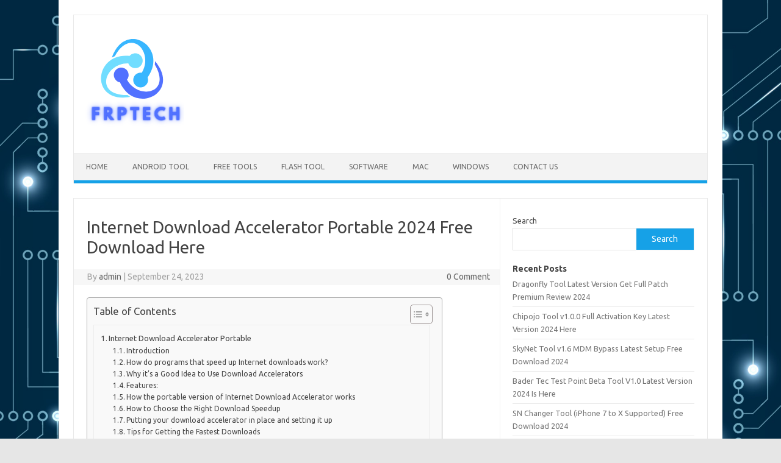

--- FILE ---
content_type: text/html; charset=UTF-8
request_url: https://frptech.co/internet-download-accelerator/
body_size: 20049
content:
<!DOCTYPE html>
<!--[if IE 7]>
<html class="ie ie7" lang="en-US">
<![endif]-->
<!--[if IE 8]>
<html class="ie ie8" lang="en-US">
<![endif]-->
<!--[if !(IE 7) | !(IE 8)  ]><!-->
<html lang="en-US">
<!--<![endif]-->
<head>
<meta charset="UTF-8">
<meta name="viewport" content="width=device-width, initial-scale=1">
<link rel="profile" href="https://gmpg.org/xfn/11">
<link rel="pingback" href="https://frptech.co/xmlrpc.php" />
<!--[if lt IE 9]>
<script src="https://frptech.co/wp-content/themes/iconic-one/js/html5.js" type="text/javascript"></script>
<![endif]-->
<meta name='robots' content='index, follow, max-image-preview:large, max-snippet:-1, max-video-preview:-1' />

	<!-- This site is optimized with the Yoast SEO plugin v23.2 - https://yoast.com/wordpress/plugins/seo/ -->
	<title>Internet Download Accelerator Portable 2024 Free Download Here</title>
	<meta name="description" content="Internet Download Accelerator is a flexible download tool that will speed up your downloads. Unlike most download tools, it has the benefit" />
	<link rel="canonical" href="https://frptech.co/internet-download-accelerator/" />
	<meta property="og:locale" content="en_US" />
	<meta property="og:type" content="article" />
	<meta property="og:title" content="Internet Download Accelerator Portable 2024 Free Download Here" />
	<meta property="og:description" content="Internet Download Accelerator is a flexible download tool that will speed up your downloads. Unlike most download tools, it has the benefit" />
	<meta property="og:url" content="https://frptech.co/internet-download-accelerator/" />
	<meta property="og:site_name" content="FRP Tech" />
	<meta property="article:published_time" content="2023-09-24T01:15:19+00:00" />
	<meta property="article:modified_time" content="2023-09-23T21:15:21+00:00" />
	<meta property="og:image" content="https://frptech.co/wp-content/uploads/2023/09/Internet-Download-Accelerator-Portable-2024-Free-Download-Here.png" />
	<meta property="og:image:width" content="1366" />
	<meta property="og:image:height" content="768" />
	<meta property="og:image:type" content="image/png" />
	<meta name="author" content="admin" />
	<meta name="twitter:card" content="summary_large_image" />
	<meta name="twitter:label1" content="Written by" />
	<meta name="twitter:data1" content="admin" />
	<meta name="twitter:label2" content="Est. reading time" />
	<meta name="twitter:data2" content="5 minutes" />
	<script type="application/ld+json" class="yoast-schema-graph">{"@context":"https://schema.org","@graph":[{"@type":"WebPage","@id":"https://frptech.co/internet-download-accelerator/","url":"https://frptech.co/internet-download-accelerator/","name":"Internet Download Accelerator Portable 2024 Free Download Here","isPartOf":{"@id":"https://frptech.co/#website"},"primaryImageOfPage":{"@id":"https://frptech.co/internet-download-accelerator/#primaryimage"},"image":{"@id":"https://frptech.co/internet-download-accelerator/#primaryimage"},"thumbnailUrl":"https://frptech.co/wp-content/uploads/2023/09/Internet-Download-Accelerator-Portable-2024-Free-Download-Here.png","datePublished":"2023-09-24T01:15:19+00:00","dateModified":"2023-09-23T21:15:21+00:00","author":{"@id":"https://frptech.co/#/schema/person/dd69854e190c6ebcc032f1530bf2b5d8"},"description":"Internet Download Accelerator is a flexible download tool that will speed up your downloads. Unlike most download tools, it has the benefit","breadcrumb":{"@id":"https://frptech.co/internet-download-accelerator/#breadcrumb"},"inLanguage":"en-US","potentialAction":[{"@type":"ReadAction","target":["https://frptech.co/internet-download-accelerator/"]}]},{"@type":"ImageObject","inLanguage":"en-US","@id":"https://frptech.co/internet-download-accelerator/#primaryimage","url":"https://frptech.co/wp-content/uploads/2023/09/Internet-Download-Accelerator-Portable-2024-Free-Download-Here.png","contentUrl":"https://frptech.co/wp-content/uploads/2023/09/Internet-Download-Accelerator-Portable-2024-Free-Download-Here.png","width":1366,"height":768,"caption":"Internet Download Accelerator Portable 2024 Free Download Here"},{"@type":"BreadcrumbList","@id":"https://frptech.co/internet-download-accelerator/#breadcrumb","itemListElement":[{"@type":"ListItem","position":1,"name":"Home","item":"https://frptech.co/"},{"@type":"ListItem","position":2,"name":"Internet Download Accelerator Portable 2024 Free Download Here"}]},{"@type":"WebSite","@id":"https://frptech.co/#website","url":"https://frptech.co/","name":"FRP Tech","description":"Download Full Version Software &amp; Tools Free","potentialAction":[{"@type":"SearchAction","target":{"@type":"EntryPoint","urlTemplate":"https://frptech.co/?s={search_term_string}"},"query-input":"required name=search_term_string"}],"inLanguage":"en-US"},{"@type":"Person","@id":"https://frptech.co/#/schema/person/dd69854e190c6ebcc032f1530bf2b5d8","name":"admin","image":{"@type":"ImageObject","inLanguage":"en-US","@id":"https://frptech.co/#/schema/person/image/","url":"https://secure.gravatar.com/avatar/b48e351eb4b4b323fc108052a3bdce8393504d917dce88b950bc97b047a8e750?s=96&d=mm&r=g","contentUrl":"https://secure.gravatar.com/avatar/b48e351eb4b4b323fc108052a3bdce8393504d917dce88b950bc97b047a8e750?s=96&d=mm&r=g","caption":"admin"},"sameAs":["https://frptech.co"],"url":"https://frptech.co/author/fpadmin/"}]}</script>
	<!-- / Yoast SEO plugin. -->


<link rel='dns-prefetch' href='//static.addtoany.com' />
<link rel='dns-prefetch' href='//fonts.googleapis.com' />
<link rel="alternate" type="application/rss+xml" title="FRP Tech &raquo; Feed" href="https://frptech.co/feed/" />
<link rel="alternate" type="application/rss+xml" title="FRP Tech &raquo; Comments Feed" href="https://frptech.co/comments/feed/" />
<link rel="alternate" type="application/rss+xml" title="FRP Tech &raquo; Internet Download Accelerator Portable 2024 Free Download Here Comments Feed" href="https://frptech.co/internet-download-accelerator/feed/" />
<link rel="alternate" title="oEmbed (JSON)" type="application/json+oembed" href="https://frptech.co/wp-json/oembed/1.0/embed?url=https%3A%2F%2Ffrptech.co%2Finternet-download-accelerator%2F" />
<link rel="alternate" title="oEmbed (XML)" type="text/xml+oembed" href="https://frptech.co/wp-json/oembed/1.0/embed?url=https%3A%2F%2Ffrptech.co%2Finternet-download-accelerator%2F&#038;format=xml" />
<style id='wp-img-auto-sizes-contain-inline-css' type='text/css'>
img:is([sizes=auto i],[sizes^="auto," i]){contain-intrinsic-size:3000px 1500px}
/*# sourceURL=wp-img-auto-sizes-contain-inline-css */
</style>
<style id='wp-emoji-styles-inline-css' type='text/css'>

	img.wp-smiley, img.emoji {
		display: inline !important;
		border: none !important;
		box-shadow: none !important;
		height: 1em !important;
		width: 1em !important;
		margin: 0 0.07em !important;
		vertical-align: -0.1em !important;
		background: none !important;
		padding: 0 !important;
	}
/*# sourceURL=wp-emoji-styles-inline-css */
</style>
<style id='wp-block-library-inline-css' type='text/css'>
:root{--wp-block-synced-color:#7a00df;--wp-block-synced-color--rgb:122,0,223;--wp-bound-block-color:var(--wp-block-synced-color);--wp-editor-canvas-background:#ddd;--wp-admin-theme-color:#007cba;--wp-admin-theme-color--rgb:0,124,186;--wp-admin-theme-color-darker-10:#006ba1;--wp-admin-theme-color-darker-10--rgb:0,107,160.5;--wp-admin-theme-color-darker-20:#005a87;--wp-admin-theme-color-darker-20--rgb:0,90,135;--wp-admin-border-width-focus:2px}@media (min-resolution:192dpi){:root{--wp-admin-border-width-focus:1.5px}}.wp-element-button{cursor:pointer}:root .has-very-light-gray-background-color{background-color:#eee}:root .has-very-dark-gray-background-color{background-color:#313131}:root .has-very-light-gray-color{color:#eee}:root .has-very-dark-gray-color{color:#313131}:root .has-vivid-green-cyan-to-vivid-cyan-blue-gradient-background{background:linear-gradient(135deg,#00d084,#0693e3)}:root .has-purple-crush-gradient-background{background:linear-gradient(135deg,#34e2e4,#4721fb 50%,#ab1dfe)}:root .has-hazy-dawn-gradient-background{background:linear-gradient(135deg,#faaca8,#dad0ec)}:root .has-subdued-olive-gradient-background{background:linear-gradient(135deg,#fafae1,#67a671)}:root .has-atomic-cream-gradient-background{background:linear-gradient(135deg,#fdd79a,#004a59)}:root .has-nightshade-gradient-background{background:linear-gradient(135deg,#330968,#31cdcf)}:root .has-midnight-gradient-background{background:linear-gradient(135deg,#020381,#2874fc)}:root{--wp--preset--font-size--normal:16px;--wp--preset--font-size--huge:42px}.has-regular-font-size{font-size:1em}.has-larger-font-size{font-size:2.625em}.has-normal-font-size{font-size:var(--wp--preset--font-size--normal)}.has-huge-font-size{font-size:var(--wp--preset--font-size--huge)}.has-text-align-center{text-align:center}.has-text-align-left{text-align:left}.has-text-align-right{text-align:right}.has-fit-text{white-space:nowrap!important}#end-resizable-editor-section{display:none}.aligncenter{clear:both}.items-justified-left{justify-content:flex-start}.items-justified-center{justify-content:center}.items-justified-right{justify-content:flex-end}.items-justified-space-between{justify-content:space-between}.screen-reader-text{border:0;clip-path:inset(50%);height:1px;margin:-1px;overflow:hidden;padding:0;position:absolute;width:1px;word-wrap:normal!important}.screen-reader-text:focus{background-color:#ddd;clip-path:none;color:#444;display:block;font-size:1em;height:auto;left:5px;line-height:normal;padding:15px 23px 14px;text-decoration:none;top:5px;width:auto;z-index:100000}html :where(.has-border-color){border-style:solid}html :where([style*=border-top-color]){border-top-style:solid}html :where([style*=border-right-color]){border-right-style:solid}html :where([style*=border-bottom-color]){border-bottom-style:solid}html :where([style*=border-left-color]){border-left-style:solid}html :where([style*=border-width]){border-style:solid}html :where([style*=border-top-width]){border-top-style:solid}html :where([style*=border-right-width]){border-right-style:solid}html :where([style*=border-bottom-width]){border-bottom-style:solid}html :where([style*=border-left-width]){border-left-style:solid}html :where(img[class*=wp-image-]){height:auto;max-width:100%}:where(figure){margin:0 0 1em}html :where(.is-position-sticky){--wp-admin--admin-bar--position-offset:var(--wp-admin--admin-bar--height,0px)}@media screen and (max-width:600px){html :where(.is-position-sticky){--wp-admin--admin-bar--position-offset:0px}}

/*# sourceURL=wp-block-library-inline-css */
</style><style id='wp-block-heading-inline-css' type='text/css'>
h1:where(.wp-block-heading).has-background,h2:where(.wp-block-heading).has-background,h3:where(.wp-block-heading).has-background,h4:where(.wp-block-heading).has-background,h5:where(.wp-block-heading).has-background,h6:where(.wp-block-heading).has-background{padding:1.25em 2.375em}h1.has-text-align-left[style*=writing-mode]:where([style*=vertical-lr]),h1.has-text-align-right[style*=writing-mode]:where([style*=vertical-rl]),h2.has-text-align-left[style*=writing-mode]:where([style*=vertical-lr]),h2.has-text-align-right[style*=writing-mode]:where([style*=vertical-rl]),h3.has-text-align-left[style*=writing-mode]:where([style*=vertical-lr]),h3.has-text-align-right[style*=writing-mode]:where([style*=vertical-rl]),h4.has-text-align-left[style*=writing-mode]:where([style*=vertical-lr]),h4.has-text-align-right[style*=writing-mode]:where([style*=vertical-rl]),h5.has-text-align-left[style*=writing-mode]:where([style*=vertical-lr]),h5.has-text-align-right[style*=writing-mode]:where([style*=vertical-rl]),h6.has-text-align-left[style*=writing-mode]:where([style*=vertical-lr]),h6.has-text-align-right[style*=writing-mode]:where([style*=vertical-rl]){rotate:180deg}
/*# sourceURL=https://frptech.co/wp-includes/blocks/heading/style.min.css */
</style>
<style id='wp-block-latest-posts-inline-css' type='text/css'>
.wp-block-latest-posts{box-sizing:border-box}.wp-block-latest-posts.alignleft{margin-right:2em}.wp-block-latest-posts.alignright{margin-left:2em}.wp-block-latest-posts.wp-block-latest-posts__list{list-style:none}.wp-block-latest-posts.wp-block-latest-posts__list li{clear:both;overflow-wrap:break-word}.wp-block-latest-posts.is-grid{display:flex;flex-wrap:wrap}.wp-block-latest-posts.is-grid li{margin:0 1.25em 1.25em 0;width:100%}@media (min-width:600px){.wp-block-latest-posts.columns-2 li{width:calc(50% - .625em)}.wp-block-latest-posts.columns-2 li:nth-child(2n){margin-right:0}.wp-block-latest-posts.columns-3 li{width:calc(33.33333% - .83333em)}.wp-block-latest-posts.columns-3 li:nth-child(3n){margin-right:0}.wp-block-latest-posts.columns-4 li{width:calc(25% - .9375em)}.wp-block-latest-posts.columns-4 li:nth-child(4n){margin-right:0}.wp-block-latest-posts.columns-5 li{width:calc(20% - 1em)}.wp-block-latest-posts.columns-5 li:nth-child(5n){margin-right:0}.wp-block-latest-posts.columns-6 li{width:calc(16.66667% - 1.04167em)}.wp-block-latest-posts.columns-6 li:nth-child(6n){margin-right:0}}:root :where(.wp-block-latest-posts.is-grid){padding:0}:root :where(.wp-block-latest-posts.wp-block-latest-posts__list){padding-left:0}.wp-block-latest-posts__post-author,.wp-block-latest-posts__post-date{display:block;font-size:.8125em}.wp-block-latest-posts__post-excerpt,.wp-block-latest-posts__post-full-content{margin-bottom:1em;margin-top:.5em}.wp-block-latest-posts__featured-image a{display:inline-block}.wp-block-latest-posts__featured-image img{height:auto;max-width:100%;width:auto}.wp-block-latest-posts__featured-image.alignleft{float:left;margin-right:1em}.wp-block-latest-posts__featured-image.alignright{float:right;margin-left:1em}.wp-block-latest-posts__featured-image.aligncenter{margin-bottom:1em;text-align:center}
/*# sourceURL=https://frptech.co/wp-includes/blocks/latest-posts/style.min.css */
</style>
<style id='wp-block-search-inline-css' type='text/css'>
.wp-block-search__button{margin-left:10px;word-break:normal}.wp-block-search__button.has-icon{line-height:0}.wp-block-search__button svg{height:1.25em;min-height:24px;min-width:24px;width:1.25em;fill:currentColor;vertical-align:text-bottom}:where(.wp-block-search__button){border:1px solid #ccc;padding:6px 10px}.wp-block-search__inside-wrapper{display:flex;flex:auto;flex-wrap:nowrap;max-width:100%}.wp-block-search__label{width:100%}.wp-block-search.wp-block-search__button-only .wp-block-search__button{box-sizing:border-box;display:flex;flex-shrink:0;justify-content:center;margin-left:0;max-width:100%}.wp-block-search.wp-block-search__button-only .wp-block-search__inside-wrapper{min-width:0!important;transition-property:width}.wp-block-search.wp-block-search__button-only .wp-block-search__input{flex-basis:100%;transition-duration:.3s}.wp-block-search.wp-block-search__button-only.wp-block-search__searchfield-hidden,.wp-block-search.wp-block-search__button-only.wp-block-search__searchfield-hidden .wp-block-search__inside-wrapper{overflow:hidden}.wp-block-search.wp-block-search__button-only.wp-block-search__searchfield-hidden .wp-block-search__input{border-left-width:0!important;border-right-width:0!important;flex-basis:0;flex-grow:0;margin:0;min-width:0!important;padding-left:0!important;padding-right:0!important;width:0!important}:where(.wp-block-search__input){appearance:none;border:1px solid #949494;flex-grow:1;font-family:inherit;font-size:inherit;font-style:inherit;font-weight:inherit;letter-spacing:inherit;line-height:inherit;margin-left:0;margin-right:0;min-width:3rem;padding:8px;text-decoration:unset!important;text-transform:inherit}:where(.wp-block-search__button-inside .wp-block-search__inside-wrapper){background-color:#fff;border:1px solid #949494;box-sizing:border-box;padding:4px}:where(.wp-block-search__button-inside .wp-block-search__inside-wrapper) .wp-block-search__input{border:none;border-radius:0;padding:0 4px}:where(.wp-block-search__button-inside .wp-block-search__inside-wrapper) .wp-block-search__input:focus{outline:none}:where(.wp-block-search__button-inside .wp-block-search__inside-wrapper) :where(.wp-block-search__button){padding:4px 8px}.wp-block-search.aligncenter .wp-block-search__inside-wrapper{margin:auto}.wp-block[data-align=right] .wp-block-search.wp-block-search__button-only .wp-block-search__inside-wrapper{float:right}
/*# sourceURL=https://frptech.co/wp-includes/blocks/search/style.min.css */
</style>
<style id='wp-block-group-inline-css' type='text/css'>
.wp-block-group{box-sizing:border-box}:where(.wp-block-group.wp-block-group-is-layout-constrained){position:relative}
/*# sourceURL=https://frptech.co/wp-includes/blocks/group/style.min.css */
</style>
<style id='global-styles-inline-css' type='text/css'>
:root{--wp--preset--aspect-ratio--square: 1;--wp--preset--aspect-ratio--4-3: 4/3;--wp--preset--aspect-ratio--3-4: 3/4;--wp--preset--aspect-ratio--3-2: 3/2;--wp--preset--aspect-ratio--2-3: 2/3;--wp--preset--aspect-ratio--16-9: 16/9;--wp--preset--aspect-ratio--9-16: 9/16;--wp--preset--color--black: #000000;--wp--preset--color--cyan-bluish-gray: #abb8c3;--wp--preset--color--white: #ffffff;--wp--preset--color--pale-pink: #f78da7;--wp--preset--color--vivid-red: #cf2e2e;--wp--preset--color--luminous-vivid-orange: #ff6900;--wp--preset--color--luminous-vivid-amber: #fcb900;--wp--preset--color--light-green-cyan: #7bdcb5;--wp--preset--color--vivid-green-cyan: #00d084;--wp--preset--color--pale-cyan-blue: #8ed1fc;--wp--preset--color--vivid-cyan-blue: #0693e3;--wp--preset--color--vivid-purple: #9b51e0;--wp--preset--gradient--vivid-cyan-blue-to-vivid-purple: linear-gradient(135deg,rgb(6,147,227) 0%,rgb(155,81,224) 100%);--wp--preset--gradient--light-green-cyan-to-vivid-green-cyan: linear-gradient(135deg,rgb(122,220,180) 0%,rgb(0,208,130) 100%);--wp--preset--gradient--luminous-vivid-amber-to-luminous-vivid-orange: linear-gradient(135deg,rgb(252,185,0) 0%,rgb(255,105,0) 100%);--wp--preset--gradient--luminous-vivid-orange-to-vivid-red: linear-gradient(135deg,rgb(255,105,0) 0%,rgb(207,46,46) 100%);--wp--preset--gradient--very-light-gray-to-cyan-bluish-gray: linear-gradient(135deg,rgb(238,238,238) 0%,rgb(169,184,195) 100%);--wp--preset--gradient--cool-to-warm-spectrum: linear-gradient(135deg,rgb(74,234,220) 0%,rgb(151,120,209) 20%,rgb(207,42,186) 40%,rgb(238,44,130) 60%,rgb(251,105,98) 80%,rgb(254,248,76) 100%);--wp--preset--gradient--blush-light-purple: linear-gradient(135deg,rgb(255,206,236) 0%,rgb(152,150,240) 100%);--wp--preset--gradient--blush-bordeaux: linear-gradient(135deg,rgb(254,205,165) 0%,rgb(254,45,45) 50%,rgb(107,0,62) 100%);--wp--preset--gradient--luminous-dusk: linear-gradient(135deg,rgb(255,203,112) 0%,rgb(199,81,192) 50%,rgb(65,88,208) 100%);--wp--preset--gradient--pale-ocean: linear-gradient(135deg,rgb(255,245,203) 0%,rgb(182,227,212) 50%,rgb(51,167,181) 100%);--wp--preset--gradient--electric-grass: linear-gradient(135deg,rgb(202,248,128) 0%,rgb(113,206,126) 100%);--wp--preset--gradient--midnight: linear-gradient(135deg,rgb(2,3,129) 0%,rgb(40,116,252) 100%);--wp--preset--font-size--small: 13px;--wp--preset--font-size--medium: 20px;--wp--preset--font-size--large: 36px;--wp--preset--font-size--x-large: 42px;--wp--preset--spacing--20: 0.44rem;--wp--preset--spacing--30: 0.67rem;--wp--preset--spacing--40: 1rem;--wp--preset--spacing--50: 1.5rem;--wp--preset--spacing--60: 2.25rem;--wp--preset--spacing--70: 3.38rem;--wp--preset--spacing--80: 5.06rem;--wp--preset--shadow--natural: 6px 6px 9px rgba(0, 0, 0, 0.2);--wp--preset--shadow--deep: 12px 12px 50px rgba(0, 0, 0, 0.4);--wp--preset--shadow--sharp: 6px 6px 0px rgba(0, 0, 0, 0.2);--wp--preset--shadow--outlined: 6px 6px 0px -3px rgb(255, 255, 255), 6px 6px rgb(0, 0, 0);--wp--preset--shadow--crisp: 6px 6px 0px rgb(0, 0, 0);}:where(.is-layout-flex){gap: 0.5em;}:where(.is-layout-grid){gap: 0.5em;}body .is-layout-flex{display: flex;}.is-layout-flex{flex-wrap: wrap;align-items: center;}.is-layout-flex > :is(*, div){margin: 0;}body .is-layout-grid{display: grid;}.is-layout-grid > :is(*, div){margin: 0;}:where(.wp-block-columns.is-layout-flex){gap: 2em;}:where(.wp-block-columns.is-layout-grid){gap: 2em;}:where(.wp-block-post-template.is-layout-flex){gap: 1.25em;}:where(.wp-block-post-template.is-layout-grid){gap: 1.25em;}.has-black-color{color: var(--wp--preset--color--black) !important;}.has-cyan-bluish-gray-color{color: var(--wp--preset--color--cyan-bluish-gray) !important;}.has-white-color{color: var(--wp--preset--color--white) !important;}.has-pale-pink-color{color: var(--wp--preset--color--pale-pink) !important;}.has-vivid-red-color{color: var(--wp--preset--color--vivid-red) !important;}.has-luminous-vivid-orange-color{color: var(--wp--preset--color--luminous-vivid-orange) !important;}.has-luminous-vivid-amber-color{color: var(--wp--preset--color--luminous-vivid-amber) !important;}.has-light-green-cyan-color{color: var(--wp--preset--color--light-green-cyan) !important;}.has-vivid-green-cyan-color{color: var(--wp--preset--color--vivid-green-cyan) !important;}.has-pale-cyan-blue-color{color: var(--wp--preset--color--pale-cyan-blue) !important;}.has-vivid-cyan-blue-color{color: var(--wp--preset--color--vivid-cyan-blue) !important;}.has-vivid-purple-color{color: var(--wp--preset--color--vivid-purple) !important;}.has-black-background-color{background-color: var(--wp--preset--color--black) !important;}.has-cyan-bluish-gray-background-color{background-color: var(--wp--preset--color--cyan-bluish-gray) !important;}.has-white-background-color{background-color: var(--wp--preset--color--white) !important;}.has-pale-pink-background-color{background-color: var(--wp--preset--color--pale-pink) !important;}.has-vivid-red-background-color{background-color: var(--wp--preset--color--vivid-red) !important;}.has-luminous-vivid-orange-background-color{background-color: var(--wp--preset--color--luminous-vivid-orange) !important;}.has-luminous-vivid-amber-background-color{background-color: var(--wp--preset--color--luminous-vivid-amber) !important;}.has-light-green-cyan-background-color{background-color: var(--wp--preset--color--light-green-cyan) !important;}.has-vivid-green-cyan-background-color{background-color: var(--wp--preset--color--vivid-green-cyan) !important;}.has-pale-cyan-blue-background-color{background-color: var(--wp--preset--color--pale-cyan-blue) !important;}.has-vivid-cyan-blue-background-color{background-color: var(--wp--preset--color--vivid-cyan-blue) !important;}.has-vivid-purple-background-color{background-color: var(--wp--preset--color--vivid-purple) !important;}.has-black-border-color{border-color: var(--wp--preset--color--black) !important;}.has-cyan-bluish-gray-border-color{border-color: var(--wp--preset--color--cyan-bluish-gray) !important;}.has-white-border-color{border-color: var(--wp--preset--color--white) !important;}.has-pale-pink-border-color{border-color: var(--wp--preset--color--pale-pink) !important;}.has-vivid-red-border-color{border-color: var(--wp--preset--color--vivid-red) !important;}.has-luminous-vivid-orange-border-color{border-color: var(--wp--preset--color--luminous-vivid-orange) !important;}.has-luminous-vivid-amber-border-color{border-color: var(--wp--preset--color--luminous-vivid-amber) !important;}.has-light-green-cyan-border-color{border-color: var(--wp--preset--color--light-green-cyan) !important;}.has-vivid-green-cyan-border-color{border-color: var(--wp--preset--color--vivid-green-cyan) !important;}.has-pale-cyan-blue-border-color{border-color: var(--wp--preset--color--pale-cyan-blue) !important;}.has-vivid-cyan-blue-border-color{border-color: var(--wp--preset--color--vivid-cyan-blue) !important;}.has-vivid-purple-border-color{border-color: var(--wp--preset--color--vivid-purple) !important;}.has-vivid-cyan-blue-to-vivid-purple-gradient-background{background: var(--wp--preset--gradient--vivid-cyan-blue-to-vivid-purple) !important;}.has-light-green-cyan-to-vivid-green-cyan-gradient-background{background: var(--wp--preset--gradient--light-green-cyan-to-vivid-green-cyan) !important;}.has-luminous-vivid-amber-to-luminous-vivid-orange-gradient-background{background: var(--wp--preset--gradient--luminous-vivid-amber-to-luminous-vivid-orange) !important;}.has-luminous-vivid-orange-to-vivid-red-gradient-background{background: var(--wp--preset--gradient--luminous-vivid-orange-to-vivid-red) !important;}.has-very-light-gray-to-cyan-bluish-gray-gradient-background{background: var(--wp--preset--gradient--very-light-gray-to-cyan-bluish-gray) !important;}.has-cool-to-warm-spectrum-gradient-background{background: var(--wp--preset--gradient--cool-to-warm-spectrum) !important;}.has-blush-light-purple-gradient-background{background: var(--wp--preset--gradient--blush-light-purple) !important;}.has-blush-bordeaux-gradient-background{background: var(--wp--preset--gradient--blush-bordeaux) !important;}.has-luminous-dusk-gradient-background{background: var(--wp--preset--gradient--luminous-dusk) !important;}.has-pale-ocean-gradient-background{background: var(--wp--preset--gradient--pale-ocean) !important;}.has-electric-grass-gradient-background{background: var(--wp--preset--gradient--electric-grass) !important;}.has-midnight-gradient-background{background: var(--wp--preset--gradient--midnight) !important;}.has-small-font-size{font-size: var(--wp--preset--font-size--small) !important;}.has-medium-font-size{font-size: var(--wp--preset--font-size--medium) !important;}.has-large-font-size{font-size: var(--wp--preset--font-size--large) !important;}.has-x-large-font-size{font-size: var(--wp--preset--font-size--x-large) !important;}
/*# sourceURL=global-styles-inline-css */
</style>

<style id='classic-theme-styles-inline-css' type='text/css'>
/*! This file is auto-generated */
.wp-block-button__link{color:#fff;background-color:#32373c;border-radius:9999px;box-shadow:none;text-decoration:none;padding:calc(.667em + 2px) calc(1.333em + 2px);font-size:1.125em}.wp-block-file__button{background:#32373c;color:#fff;text-decoration:none}
/*# sourceURL=/wp-includes/css/classic-themes.min.css */
</style>
<link rel='stylesheet' id='ez-toc-css' href='https://frptech.co/wp-content/plugins/easy-table-of-contents/assets/css/screen.min.css?ver=2.0.68.1' type='text/css' media='all' />
<style id='ez-toc-inline-css' type='text/css'>
div#ez-toc-container .ez-toc-title {font-size: 120%;}div#ez-toc-container .ez-toc-title {font-weight: 500;}div#ez-toc-container ul li {font-size: 95%;}div#ez-toc-container ul li {font-weight: 500;}div#ez-toc-container nav ul ul li {font-size: 90%;}
.ez-toc-container-direction {direction: ltr;}.ez-toc-counter ul{counter-reset: item ;}.ez-toc-counter nav ul li a::before {content: counters(item, '.', decimal) '. ';display: inline-block;counter-increment: item;flex-grow: 0;flex-shrink: 0;margin-right: .2em; float: left; }.ez-toc-widget-direction {direction: ltr;}.ez-toc-widget-container ul{counter-reset: item ;}.ez-toc-widget-container nav ul li a::before {content: counters(item, '.', decimal) '. ';display: inline-block;counter-increment: item;flex-grow: 0;flex-shrink: 0;margin-right: .2em; float: left; }
/*# sourceURL=ez-toc-inline-css */
</style>
<link rel='stylesheet' id='themonic-fonts-css' href='https://fonts.googleapis.com/css?family=Ubuntu%3A400%2C700&#038;subset=latin%2Clatin-ext' type='text/css' media='all' />
<link rel='stylesheet' id='themonic-style-css' href='https://frptech.co/wp-content/themes/iconic-one/style.css?ver=2.4' type='text/css' media='all' />
<link rel='stylesheet' id='custom-style-css' href='https://frptech.co/wp-content/themes/iconic-one/custom.css?ver=6.9' type='text/css' media='all' />
<link rel='stylesheet' id='addtoany-css' href='https://frptech.co/wp-content/plugins/add-to-any/addtoany.min.css?ver=1.16' type='text/css' media='all' />
<script type="text/javascript" id="addtoany-core-js-before">
/* <![CDATA[ */
window.a2a_config=window.a2a_config||{};a2a_config.callbacks=[];a2a_config.overlays=[];a2a_config.templates={};

//# sourceURL=addtoany-core-js-before
/* ]]> */
</script>
<script type="text/javascript" defer src="https://static.addtoany.com/menu/page.js" id="addtoany-core-js"></script>
<script type="text/javascript" src="https://frptech.co/wp-includes/js/jquery/jquery.min.js?ver=3.7.1" id="jquery-core-js"></script>
<script type="text/javascript" src="https://frptech.co/wp-includes/js/jquery/jquery-migrate.min.js?ver=3.4.1" id="jquery-migrate-js"></script>
<script type="text/javascript" defer src="https://frptech.co/wp-content/plugins/add-to-any/addtoany.min.js?ver=1.1" id="addtoany-jquery-js"></script>
<link rel="https://api.w.org/" href="https://frptech.co/wp-json/" /><link rel="alternate" title="JSON" type="application/json" href="https://frptech.co/wp-json/wp/v2/posts/572" /><link rel="EditURI" type="application/rsd+xml" title="RSD" href="https://frptech.co/xmlrpc.php?rsd" />
<meta name="generator" content="WordPress 6.9" />
<link rel='shortlink' href='https://frptech.co/?p=572' />
<style type="text/css" id="custom-background-css">
body.custom-background { background-image: url("https://frptech.co/wp-content/uploads/2023/08/abstract-futuristic-circuit-board-on-dark-blue-background-digital-technology-concept-vector.jpg"); background-position: left top; background-size: cover; background-repeat: no-repeat; background-attachment: fixed; }
</style>
	<link rel="icon" href="https://frptech.co/wp-content/uploads/2023/08/cropped-498-4985610_technology-icon-transparent-background-png-download-technologies-icon-32x32.jpg" sizes="32x32" />
<link rel="icon" href="https://frptech.co/wp-content/uploads/2023/08/cropped-498-4985610_technology-icon-transparent-background-png-download-technologies-icon-192x192.jpg" sizes="192x192" />
<link rel="apple-touch-icon" href="https://frptech.co/wp-content/uploads/2023/08/cropped-498-4985610_technology-icon-transparent-background-png-download-technologies-icon-180x180.jpg" />
<meta name="msapplication-TileImage" content="https://frptech.co/wp-content/uploads/2023/08/cropped-498-4985610_technology-icon-transparent-background-png-download-technologies-icon-270x270.jpg" />
</head>
<body class="wp-singular post-template-default single single-post postid-572 single-format-standard custom-background wp-theme-iconic-one custom-font-enabled single-author">
<div id="page" class="site">
	<a class="skip-link screen-reader-text" href="#main" title="Skip to content">Skip to content</a>
	<header id="masthead" class="site-header" role="banner">
					
		<div class="themonic-logo">
        <a href="https://frptech.co/" title="FRP Tech" rel="home"><img src="https://frptech.co/wp-content/uploads/2023/09/w-3-1.png" alt="FRP Tech"></a>
		</div>
				
		<nav id="site-navigation" class="themonic-nav" role="navigation">
			<ul id="menu-top" class="nav-menu"><li id="menu-item-6" class="menu-item menu-item-type-custom menu-item-object-custom menu-item-home menu-item-6"><a href="https://frptech.co/">Home</a></li>
<li id="menu-item-8" class="menu-item menu-item-type-taxonomy menu-item-object-category menu-item-8"><a href="https://frptech.co/category/android-tool/">Android Tool</a></li>
<li id="menu-item-10" class="menu-item menu-item-type-taxonomy menu-item-object-category menu-item-10"><a href="https://frptech.co/category/free-tools/">Free Tools</a></li>
<li id="menu-item-415" class="menu-item menu-item-type-taxonomy menu-item-object-category menu-item-415"><a href="https://frptech.co/category/flash-tool/">Flash Tool</a></li>
<li id="menu-item-419" class="menu-item menu-item-type-taxonomy menu-item-object-category current-post-ancestor current-menu-parent current-post-parent menu-item-419"><a href="https://frptech.co/category/software/">Software</a></li>
<li id="menu-item-400" class="menu-item menu-item-type-taxonomy menu-item-object-category menu-item-400"><a href="https://frptech.co/category/mac/">Mac</a></li>
<li id="menu-item-398" class="menu-item menu-item-type-taxonomy menu-item-object-category menu-item-398"><a href="https://frptech.co/category/windows/">Windows</a></li>
<li id="menu-item-677" class="menu-item menu-item-type-post_type menu-item-object-page menu-item-677"><a href="https://frptech.co/contact-us-2/">Contact Us</a></li>
</ul>		</nav><!-- #site-navigation -->
		<div class="clear"></div>
	</header><!-- #masthead -->
<div id="main" class="wrapper">	<div id="primary" class="site-content">
		<div id="content" role="main">

			
				
	<article id="post-572" class="post-572 post type-post status-publish format-standard has-post-thumbnail hentry category-software category-utilities tag-boost-download-speed-mb-s-internet-accelerator tag-internet-download-accelerator-review tag-no-1-boosting-download-speed-mb-s-internet-accelerator tag-no-1-boosting-download-speed-mbps-internet-accelerator tag-accelerator-internet-download-free tag-ashampoo-internet-accelerator-3-download-full-version tag-ashampoo-internet-accelerator-3-download-full-version-torrent tag-ashampoo-internet-accelerator-3-20-free-download tag-ashampoo-internet-accelerator-free-download tag-bagaimana-cara-internet-download-accelerator-mendownload-jika-ada-file-streaming tag-bagaimana-cara-mendownload-file-streaming-di-internet-download-accelerator tag-cant-open-internet-download-accelerator tag-chrome-internet-download-accelerator tag-chrome-web-store-internet-download-accelerator tag-como-desinstalar-internet-download-accelerator-toolbar-firefox tag-cual-es-mejor-internet-download-manager-o-internet-download-accelerator-pro tag-descargar-internet-download-accelerator-pro-2019-portable tag-dial-up-internet-accelerator-download tag-disable-html-internet-download-accelerator tag-download-accelerator-for-internet-explorer-9 tag-download-accelerator-internet-explorer tag-download-ashampoo-internet-accelerator-3-gratis tag-download-ashampoo-internet-accelerator-2 tag-download-com-internet-booster-accelerator-free tag-download-complete-youtube-channel-with-internet-download-accelerator tag-download-fails-on-internet-download-accelerator tag-download-fails-on-internet-download-accelerator-but-works-in-chrome tag-download-internet-accelerator-apk tag-download-internet-accelerator-plus-free tag-download-internet-connection-accelerator tag-download-internet-download-accelerator-full-version-free tag-download-internet-download-accelerator-pro tag-download-internet-download-manager-accelerator tag-download-internet-download-manager-high-speed-download-accelerator tag-download-internet-downloader-accelerator tag-download-internet-speed-accelerator tag-download-internet-speed-accelerator-free tag-download-speedconnect-internet-accelerator-7-5-full-version tag-download-speedconnect-internet-accelerator-v-8-0-full-version tag-download-speedconnect-internet-accelerator-v-8-0-full-version-crack tag-downloader-internet-download-accelerator-windows-10 tag-eliminar-complemento-internet-download-accelerator-toolbar tag-free-download-ashampoo-internet-accelerator-3-full-version tag-free-download-ashampoo-internet-accelerator-3-full-version-kuyhaa-android tag-free-download-internet-accelerator tag-free-download-internet-accelerator-software-for-windows-7 tag-free-download-internet-accelerator-software-windows-7 tag-free-download-of-internet-download-accelerator tag-free-internet-accelerator-download tag-free-internet-download-accelerator-download tag-free-internet-video-download-accelerator tag-get-internet-download-accelerator-pro tag-how-to-delete-internet-download-accelerator tag-how-to-download-mkv-file-by-internet-download-accelerator tag-how-to-download-with-internet-download-accelerator tag-how-to-download-with-internet-download-accelerator-pro tag-how-to-integrate-internet-download-accelerator-with-google-chrome tag-how-to-pass-downloads-to-internet-download-accelerator tag-how-to-remove-foxfire-internet-download-accelerator tag-ida-internet-download-accelerator tag-integrate-internet-download-accelerator-chrome tag-internet-accelerator-download tag-internet-accelerator-windows-7-free-download tag-internet-download-accelerator tag-internet-download-accelerator-6-10-smar-tserial tag-internet-download-accelerator-6-10-smart-serial tag-internet-download-accelerator-6-10-1-serial tag-internet-download-accelerator-6-10-1-serial-numbers tag-internet-download-accelerator-6-5-key tag-internet-download-accelerator-6-8 tag-internet-download-accelerator-64-bit tag-internet-download-accelerator-addon-chrome tag-internet-download-accelerator-addon-for-firefox-57-0 tag-internet-download-accelerator-benchmark tag-internet-download-accelerator-chroem tag-internet-download-accelerator-chrome tag-internet-download-accelerator-chrome-extension tag-internet-download-accelerator-constantly-fails tag-internet-download-accelerator-crack tag-internet-download-accelerator-doanload-failed tag-internet-download-accelerator-error tag-internet-download-accelerator-error-403 tag-internet-download-accelerator-extension tag-internet-download-accelerator-extension-for-firefox tag-internet-download-accelerator-firefox tag-internet-download-accelerator-fonctionnement tag-internet-download-accelerator-for-mac tag-internet-download-accelerator-for-pc tag-internet-download-accelerator-forbidden-download tag-internet-download-accelerator-free tag-internet-download-accelerator-free-download tag-internet-download-accelerator-free-download-full-version-with-key tag-internet-download-accelerator-full-argentinawarez tag-internet-download-accelerator-grab-list-of-youtube tag-internet-download-accelerator-how-to-use tag-internet-download-accelerator-ipa-link-grabe tag-internet-download-accelerator-key tag-internet-download-accelerator-keygen tag-internet-download-accelerator-linux tag-internet-download-accelerator-mozilla-firefox tag-internet-download-accelerator-plugin-for-chrome tag-internet-download-accelerator-plus tag-internet-download-accelerator-portable-2019 tag-internet-download-accelerator-pro tag-internet-download-accelerator-pro-serial-crack-keygen tag-internet-download-accelerator-pro-9-95-for-lifetime-licence tag-internet-download-accelerator-pro-6-5-serial tag-internet-download-accelerator-pro-6-7-1-crack tag-internet-download-accelerator-pro-7-14-2 tag-internet-download-accelerator-pro-7-14-2-torrentpond tag-internet-download-accelerator-pro-free-download tag-internet-download-accelerator-pro-free-lifetime-licence tag-internet-download-accelerator-pro-onhax tag-internet-download-accelerator-pro-registration tag-internet-download-accelerator-pro-registration-key tag-internet-download-accelerator-pro-registration-key-free tag-internet-download-accelerator-pro-youtube tag-internet-download-accelerator-product-key tag-internet-download-accelerator-setup-free-download tag-internet-download-accelerator-smart-serial tag-internet-download-accelerator-toolbar-for-firefox-remove tag-internet-download-accelerator-toolbar-removal-in-firefox tag-internet-download-accelerator-torrent tag-internet-download-accelerator-tutoriel tag-internet-download-accelerator-where-to-download tag-internet-download-accelerator-windows-10 tag-internet-download-accelerator-windows-7 tag-internet-download-accelerator-with-chrome tag-internet-download-accelerator- tag-internet-download-manager-accelerator-android tag-internet-download-manager-the-fastest-download-accelerator tag-internet-speed-accelerator-free-download tag-internet-speed-accelerator-free-download-for-windows-7 tag-internet-speed-accelerator-free-download-for-windows-8 tag-is-internet-download-accelerator-6-17-legit tag-is-internet-download-accelerator-good-one tag-is-westbyte-internet-download-accelerator-6-17-actually-required tag-make-internet-download-accelerator-not-the-default tag-mobile-internet-accelerator-free-download tag-remove-internet-download-accelerator tag-review-internet-download-accelerator-6-12 tag-speedconnect-internet-accelerator-free-download tag-speedconnect-internet-accelerator-v-8-0-full-activation-key-free-download tag-speedconnect-internet-accelerator-v8-0-download tag-speedconnect-internet-accelerator-v8-0-free-download tag-telecharger-internet-download-accelerator tag-telechargre-internet-download-accelerator tag-use-download-accelerator-plus-internet-explorer tag-what-is-internet-download-accelerator tag-why-do-large-files-fail-in-internet-download-accelerator tag-why-does-internet-download-accelerator-take-hours-to-download tag-why-does-internet-download-accelerator-work-with-firefox-57 tag-why-resume-backup-not-supported-internet-download-accelerator tag--internet-download-accelerator">
				<header class="entry-header">
						<h1 class="entry-title">Internet Download Accelerator Portable 2024 Free Download Here</h1>
									
		<div class="below-title-meta">
		<div class="adt">
		By        <span class="vcard author">
			<span class="fn"><a href="https://frptech.co/author/fpadmin/" title="Posts by admin" rel="author">admin</a></span>
        </span>
        <span class="meta-sep">|</span> 
				
				<span class="date updated">September 24, 2023</span>
				 
        </div>
		<div class="adt-comment">
		<a class="link-comments" href="https://frptech.co/internet-download-accelerator/#respond">0 Comment</a> 
        </div>       
		</div><!-- below title meta end -->
			
						
		</header><!-- .entry-header -->

							<div class="entry-content">
												<div id="ez-toc-container" class="ez-toc-v2_0_68_1 counter-hierarchy ez-toc-counter ez-toc-grey ez-toc-container-direction">
<div class="ez-toc-title-container">
<p class="ez-toc-title " >Table of Contents</p>
<span class="ez-toc-title-toggle"><a href="#" class="ez-toc-pull-right ez-toc-btn ez-toc-btn-xs ez-toc-btn-default ez-toc-toggle" aria-label="Toggle Table of Content"><span class="ez-toc-js-icon-con"><span class=""><span class="eztoc-hide" style="display:none;">Toggle</span><span class="ez-toc-icon-toggle-span"><svg style="fill: #999;color:#999" xmlns="http://www.w3.org/2000/svg" class="list-377408" width="20px" height="20px" viewBox="0 0 24 24" fill="none"><path d="M6 6H4v2h2V6zm14 0H8v2h12V6zM4 11h2v2H4v-2zm16 0H8v2h12v-2zM4 16h2v2H4v-2zm16 0H8v2h12v-2z" fill="currentColor"></path></svg><svg style="fill: #999;color:#999" class="arrow-unsorted-368013" xmlns="http://www.w3.org/2000/svg" width="10px" height="10px" viewBox="0 0 24 24" version="1.2" baseProfile="tiny"><path d="M18.2 9.3l-6.2-6.3-6.2 6.3c-.2.2-.3.4-.3.7s.1.5.3.7c.2.2.4.3.7.3h11c.3 0 .5-.1.7-.3.2-.2.3-.5.3-.7s-.1-.5-.3-.7zM5.8 14.7l6.2 6.3 6.2-6.3c.2-.2.3-.5.3-.7s-.1-.5-.3-.7c-.2-.2-.4-.3-.7-.3h-11c-.3 0-.5.1-.7.3-.2.2-.3.5-.3.7s.1.5.3.7z"/></svg></span></span></span></a></span></div>
<nav><ul class='ez-toc-list ez-toc-list-level-1 ' ><li class='ez-toc-page-1 ez-toc-heading-level-2'><a class="ez-toc-link ez-toc-heading-1" href="#Internet_Download_Accelerator_Portable" title="Internet Download Accelerator Portable">Internet Download Accelerator Portable</a><ul class='ez-toc-list-level-3' ><li class='ez-toc-heading-level-3'><a class="ez-toc-link ez-toc-heading-2" href="#Introduction" title="Introduction">Introduction</a></li><li class='ez-toc-page-1 ez-toc-heading-level-3'><a class="ez-toc-link ez-toc-heading-3" href="#How_do_programs_that_speed_up_Internet_downloads_work" title="How do programs that speed up Internet downloads work?">How do programs that speed up Internet downloads work?</a></li><li class='ez-toc-page-1 ez-toc-heading-level-3'><a class="ez-toc-link ez-toc-heading-4" href="#Why_its_a_Good_Idea_to_Use_Download_Accelerators" title="Why it&#8217;s a Good Idea to Use Download Accelerators">Why it&#8217;s a Good Idea to Use Download Accelerators</a></li><li class='ez-toc-page-1 ez-toc-heading-level-3'><a class="ez-toc-link ez-toc-heading-5" href="#Features" title="Features:">Features:</a></li><li class='ez-toc-page-1 ez-toc-heading-level-3'><a class="ez-toc-link ez-toc-heading-6" href="#How_the_portable_version_of_Internet_Download_Accelerator_works" title="How the portable version of Internet Download Accelerator works">How the portable version of Internet Download Accelerator works</a></li><li class='ez-toc-page-1 ez-toc-heading-level-3'><a class="ez-toc-link ez-toc-heading-7" href="#How_to_Choose_the_Right_Download_Speedup" title="How to Choose the Right Download Speedup">How to Choose the Right Download Speedup</a></li><li class='ez-toc-page-1 ez-toc-heading-level-3'><a class="ez-toc-link ez-toc-heading-8" href="#Putting_your_download_accelerator_in_place_and_setting_it_up" title="Putting your download accelerator in place and setting it up">Putting your download accelerator in place and setting it up</a></li><li class='ez-toc-page-1 ez-toc-heading-level-3'><a class="ez-toc-link ez-toc-heading-9" href="#Tips_for_Getting_the_Fastest_Downloads" title="Tips for Getting the Fastest Downloads">Tips for Getting the Fastest Downloads</a></li><li class='ez-toc-page-1 ez-toc-heading-level-3'><a class="ez-toc-link ez-toc-heading-10" href="#Frequently_Believed_Lies_About_Download_Accelerators" title="Frequently Believed Lies About Download Accelerators">Frequently Believed Lies About Download Accelerators</a></li><li class='ez-toc-page-1 ez-toc-heading-level-3'><a class="ez-toc-link ez-toc-heading-11" href="#Concerns_about_safety_and_download_speeds" title="Concerns about safety and download speeds">Concerns about safety and download speeds</a></li><li class='ez-toc-page-1 ez-toc-heading-level-3'><a class="ez-toc-link ez-toc-heading-12" href="#Conclusion" title="Conclusion">Conclusion</a></li><li class='ez-toc-page-1 ez-toc-heading-level-3'><a class="ez-toc-link ez-toc-heading-13" href="#Frequently_Asked_Questions_FAQs" title="Frequently Asked Questions (FAQs)">Frequently Asked Questions (FAQs)</a><ul class='ez-toc-list-level-4' ><li class='ez-toc-heading-level-4'><a class="ez-toc-link ez-toc-heading-14" href="#Q_Is_it_safe_to_use_download_accelerators" title="Q. Is it safe to use download accelerators?">Q. Is it safe to use download accelerators?</a></li><li class='ez-toc-page-1 ez-toc-heading-level-4'><a class="ez-toc-link ez-toc-heading-15" href="#Q_Can_I_use_download_boosters_on_any_Internet_connection" title="Q. Can I use download boosters on any Internet connection?">Q. Can I use download boosters on any Internet connection?</a></li><li class='ez-toc-page-1 ez-toc-heading-level-4'><a class="ez-toc-link ez-toc-heading-16" href="#Q_Are_download_boosters_safe_to_use" title="Q. Are download boosters safe to use?">Q. Are download boosters safe to use?</a></li><li class='ez-toc-page-1 ez-toc-heading-level-4'><a class="ez-toc-link ez-toc-heading-17" href="#Q_Do_download_processors_work_on_all_kinds_of_files" title="Q. Do download processors work on all kinds of files?">Q. Do download processors work on all kinds of files?</a></li><li class='ez-toc-page-1 ez-toc-heading-level-4'><a class="ez-toc-link ez-toc-heading-18" href="#Q_Can_I_stop_and_start_a_file_when_using_a_download_accelerator" title="Q. Can I stop and start a file when using a download accelerator?">Q. Can I stop and start a file when using a download accelerator?</a></li><li class='ez-toc-page-1 ez-toc-heading-level-4'><a class="ez-toc-link ez-toc-heading-19" href="#Q_How_do_I_know_if_my_download_booster_is_working_right" title="Q. How do I know if my download booster is working right?">Q. How do I know if my download booster is working right?</a></li><li class='ez-toc-page-1 ez-toc-heading-level-4'><a class="ez-toc-link ez-toc-heading-20" href="#Q_Are_there_any_free_programs_that_speed_up_downloads" title="Q. Are there any free programs that speed up downloads?">Q. Are there any free programs that speed up downloads?</a></li><li class='ez-toc-page-1 ez-toc-heading-level-4'><a class="ez-toc-link ez-toc-heading-21" href="#Q_Can_I_use_file_accelerators_on_my_mobile_device" title="Q. Can I use file accelerators on my mobile device?">Q. Can I use file accelerators on my mobile device?</a></li><li class='ez-toc-page-1 ez-toc-heading-level-4'><a class="ez-toc-link ez-toc-heading-22" href="#Q_What_other_tools_can_help_improve_your_internet_experience_besides_download_accelerators" title="Q. What other tools can help improve your internet experience besides download accelerators?">Q. What other tools can help improve your internet experience besides download accelerators?</a></li><li class='ez-toc-page-1 ez-toc-heading-level-4'><a class="ez-toc-link ez-toc-heading-23" href="#Q_Where_can_I_download_Internet_Download_Accelerators_from_sites_I_can_trust" title="Q. Where can I download Internet Download Accelerators from sites I can trust?">Q. Where can I download Internet Download Accelerators from sites I can trust?</a></li><li class='ez-toc-page-1 ez-toc-heading-level-4'><a class="ez-toc-link ez-toc-heading-24" href="#Get_Access_Now" title="Get Access Now:">Get Access Now:</a></li></ul></li></ul></li></ul></nav></div>
<h2><span class="ez-toc-section" id="Internet_Download_Accelerator_Portable"></span>Internet Download Accelerator Portable<span class="ez-toc-section-end"></span></h2>
<h3><span class="ez-toc-section" id="Introduction"></span>Introduction<span class="ez-toc-section-end"></span></h3>
<p><a href="https://frptech.co/internet-download-accelerator" target="_blank" rel="noopener"><strong>Internet Download Accelerator</strong></a> is a flexible download tool that will speed up your downloads. Unlike most download tools, it has the benefit of being portable<a href="https://frptech.co/internet-download-accelerator" target="_blank" rel="noopener">,</a> so you can take it with you wherever you go. This tool makes sure that you can download quickly and easily whether you’re at home<a href="https://frptech.co/internet-download-accelerator" target="_blank" rel="noopener">,</a> at the office, or on the road.  You may also like this <a href="https://frptech.co/restoro-pc-repair-tool/" target="_blank" rel="noopener"><strong>Restoro PC Repair Tool</strong>.</a></p>
<p style="text-align: center;"><img fetchpriority="high" decoding="async" class="alignnone wp-image-573 " src="https://frptech.co/wp-content/uploads/2023/09/Internet-Download-Accelerator-Portable-2024-Free-Download-Here-1024x576.png" alt="Internet Download Accelerator Portable 2024 Free Download Here" width="468" height="263" srcset="https://frptech.co/wp-content/uploads/2023/09/Internet-Download-Accelerator-Portable-2024-Free-Download-Here-1024x576.png 1024w, https://frptech.co/wp-content/uploads/2023/09/Internet-Download-Accelerator-Portable-2024-Free-Download-Here-300x169.png 300w, https://frptech.co/wp-content/uploads/2023/09/Internet-Download-Accelerator-Portable-2024-Free-Download-Here-768x432.png 768w, https://frptech.co/wp-content/uploads/2023/09/Internet-Download-Accelerator-Portable-2024-Free-Download-Here-660x371.png 660w, https://frptech.co/wp-content/uploads/2023/09/Internet-Download-Accelerator-Portable-2024-Free-Download-Here.png 1366w" sizes="(max-width: 468px) 100vw, 468px" /></p>
<h3><span class="ez-toc-section" id="How_do_programs_that_speed_up_Internet_downloads_work"></span>How do programs that speed up Internet downloads work?<span class="ez-toc-section-end"></span></h3>
<p>dial-up internet accelerator download speeds up downloads by splitting files into smaller pieces and getting them all at once. This method of parallel downloading speeds up your downloads because your computer can get multiple parts of a file from the server simultaneously.</p>
<h3><span class="ez-toc-section" id="Why_its_a_Good_Idea_to_Use_Download_Accelerators"></span>Why it&#8217;s a Good Idea to Use Download Accelerators<span class="ez-toc-section-end"></span></h3>
<p>When you use a download accelerator Internet Explorer, you get several benefits. First, it saves you time because downloads that used to take hours can now be done in minutes. Also, it can help if a download is stopped because these tools can pick up where the download left off.</p>
<h3><span class="ez-toc-section" id="Features"></span>Features:<span class="ez-toc-section-end"></span></h3>
<ul>
<li>Downloads with multiple threads: Using multiple lines, Internet Download Accelerator Pro Portable lets you download more than one file at once. This makes the most of your data and slows down the rate at which you can download.</li>
<li>files that were interrupted: Don&#8217;t worry about files that didn&#8217;t finish. This tool can continue your downloads from where they left off, saving you time and room.</li>
<li>Integration with Browsers: It works well with Chrome, Firefox, and Edge, making it easy to download files.</li>
<li>Scheduled Downloads: You can plan when your downloads will happen by using the built-in planner.</li>
<li>With Video Grabber, it&#8217;s easy to record and save movies from popular websites like YouTube.</li>
<li>Managing your FTP server&#8217;s friends and files is easy with the built-in FTP Explorer.</li>
<li>Site Manager: Keep track of your favorite download sites with the site manager.</li>
</ul>
<h3><span class="ez-toc-section" id="How_the_portable_version_of_Internet_Download_Accelerator_works"></span>How the portable version of Internet Download Accelerator works<span class="ez-toc-section-end"></span></h3>
<p>When you use this tool to start a download, it breaks the file into smaller parts and gets them all at once. This method speeds up the download and makes sure the file is safe at the same time. Also, being able to stop and start downloads lets you pick up where you left off, even if you lose your connection or get cut off.</p>
<h3><span class="ez-toc-section" id="How_to_Choose_the_Right_Download_Speedup"></span>How to Choose the Right Download Speedup<span class="ez-toc-section-end"></span></h3>
<p>Not every file accelerator is the same. Some are made just for certain jobs, like downloading videos or big files. It&#8217;s important to choose the right one for your needs. In the next part, we&#8217;ll look at some of the best choices.</p>
<h3><span class="ez-toc-section" id="Putting_your_download_accelerator_in_place_and_setting_it_up"></span>Putting your download accelerator in place and setting it up<span class="ez-toc-section-end"></span></h3>
<p>Once you&#8217;ve chosen the right download accelerator, the next step is to install and set it up so that it works as well as possible. We&#8217;ll show you how to use the tool so you can get the most out of it.</p>
<h3><span class="ez-toc-section" id="Tips_for_Getting_the_Fastest_Downloads"></span>Tips for Getting the Fastest Downloads<span class="ez-toc-section-end"></span></h3>
<p>In addition to using a booster, there are other things you can do to speed up your downloads. We can help you with everything from making sure your network settings are set up correctly to picking the best time to download.</p>
<h3><span class="ez-toc-section" id="Frequently_Believed_Lies_About_Download_Accelerators"></span>Frequently Believed Lies About Download Accelerators<span class="ez-toc-section-end"></span></h3>
<p>There are a few myths about download accelerators that we&#8217;ll clear up in this part. We&#8217;ll talk about security issues, bad things that could happen to your internet connection, and more.</p>
<h3><span class="ez-toc-section" id="Concerns_about_safety_and_download_speeds"></span>Concerns about safety and download speeds<span class="ez-toc-section-end"></span></h3>
<p>Download boosters can be very helpful, but it&#8217;s important to use them in a smart way. We&#8217;ll talk about how to use these tools safely and how to avoid possible dangers.</p>
<p style="text-align: center;"><img decoding="async" class="alignnone wp-image-574 " src="https://frptech.co/wp-content/uploads/2023/09/Internet-Download-Accelerator-Portable-2024-Free-Download-Here-1-1024x576.png" alt="Internet Download Accelerator Portable 2024 Free Download Here" width="628" height="353" srcset="https://frptech.co/wp-content/uploads/2023/09/Internet-Download-Accelerator-Portable-2024-Free-Download-Here-1-1024x576.png 1024w, https://frptech.co/wp-content/uploads/2023/09/Internet-Download-Accelerator-Portable-2024-Free-Download-Here-1-300x169.png 300w, https://frptech.co/wp-content/uploads/2023/09/Internet-Download-Accelerator-Portable-2024-Free-Download-Here-1-768x432.png 768w, https://frptech.co/wp-content/uploads/2023/09/Internet-Download-Accelerator-Portable-2024-Free-Download-Here-1-660x371.png 660w, https://frptech.co/wp-content/uploads/2023/09/Internet-Download-Accelerator-Portable-2024-Free-Download-Here-1.png 1366w" sizes="(max-width: 628px) 100vw, 628px" /></p>
<h3><span class="ez-toc-section" id="Conclusion"></span>Conclusion<span class="ez-toc-section-end"></span></h3>
<p>In conclusion<a href="https://frptech.co/internet-download-accelerator" target="_blank" rel="noopener">,</a> internet speed accelerator free downloads are essential tools for anyone who wants to receive files more quickly and use the Internet more effectively. These accelerators make your digital life easier and faster by breaking up files into smaller pieces and letting you download them all at once.</p>
<h3><span class="ez-toc-section" id="Frequently_Asked_Questions_FAQs"></span>Frequently Asked Questions (FAQs)<span class="ez-toc-section-end"></span></h3>
<h4><span class="ez-toc-section" id="Q_Is_it_safe_to_use_download_accelerators"></span>Q. Is it safe to use download accelerators?<span class="ez-toc-section-end"></span></h4>
<p>Yes, download boosters are usually safe to use as long as you get them from a reliable source and don&#8217;t abuse them.</p>
<h4><span class="ez-toc-section" id="Q_Can_I_use_download_boosters_on_any_Internet_connection"></span>Q. Can I use download boosters on any Internet connection?<span class="ez-toc-section-end"></span></h4>
<p>Most download processors work with many different kinds of Internet connections, but it&#8217;s important to make sure they do.</p>
<h4><span class="ez-toc-section" id="Q_Are_download_boosters_safe_to_use"></span>Q. Are download boosters safe to use?<span class="ez-toc-section-end"></span></h4>
<p>Yes, it is allowed to use download accelerators for personal use. But make sure you don&#8217;t break any copyright rules.</p>
<h4><span class="ez-toc-section" id="Q_Do_download_processors_work_on_all_kinds_of_files"></span>Q. Do download processors work on all kinds of files?<span class="ez-toc-section-end"></span></h4>
<p>They work with a wide variety of file types, but the ones they work with rely on the accelerator.</p>
<h4><span class="ez-toc-section" id="Q_Can_I_stop_and_start_a_file_when_using_a_download_accelerator"></span>Q. Can I stop and start a file when using a download accelerator?<span class="ez-toc-section-end"></span></h4>
<p>Yes, one of the best parts is that you can stop and start files whenever you want.</p>
<h4><span class="ez-toc-section" id="Q_How_do_I_know_if_my_download_booster_is_working_right"></span>Q. How do I know if my download booster is working right?<span class="ez-toc-section-end"></span></h4>
<p>Before and after using the booster, you can check the download speed to make sure it&#8217;s working well.</p>
<h4><span class="ez-toc-section" id="Q_Are_there_any_free_programs_that_speed_up_downloads"></span>Q. Are there any free programs that speed up downloads?<span class="ez-toc-section-end"></span></h4>
<p>Yes, there are free download speed boosters that work very well. We will give some suggestions in the post.</p>
<h4><span class="ez-toc-section" id="Q_Can_I_use_file_accelerators_on_my_mobile_device"></span>Q. Can I use file accelerators on my mobile device?<span class="ez-toc-section-end"></span></h4>
<p>Some download accelerators have mobile versions, so you can use your phone or computer to get faster downloads.</p>
<h4><span class="ez-toc-section" id="Q_What_other_tools_can_help_improve_your_internet_experience_besides_download_accelerators"></span>Q. What other tools can help improve your internet experience besides download accelerators?<span class="ez-toc-section-end"></span></h4>
<p>We&#8217;ll give you ideas for more tools and ways to use them to improve your time online.</p>
<h4><span class="ez-toc-section" id="Q_Where_can_I_download_Internet_Download_Accelerators_from_sites_I_can_trust"></span>Q. Where can I download Internet Download Accelerators from sites I can trust?<span class="ez-toc-section-end"></span></h4>
<p>We&#8217;ll give you a list of safe places to download these boosters<a href="https://frptech.co/internet-download-accelerator" target="_blank" rel="noopener">.</a></p>
<p>Download Your <a href="https://frptech.co/internet-download-accelerator" target="_blank" rel="noopener"><strong>Internet Speed Boost Right Now</strong></a></p>
<h4><span class="ez-toc-section" id="Get_Access_Now"></span><strong>Get Access Now:</strong><span class="ez-toc-section-end"></span></h4>
<p><a href="https://frptech.co/" target="_blank" rel="noopener"><strong>Frptech. co</strong></a></p>
<p><a href="https://zippyshare.id/ioitam7111d5" target="_blank" rel="noopener"><strong>Download Now</strong></a></p>
<p><strong>Pass: 123</strong></p>
<div class="addtoany_share_save_container addtoany_content addtoany_content_bottom"><div class="a2a_kit a2a_kit_size_32 addtoany_list" data-a2a-url="https://frptech.co/internet-download-accelerator/" data-a2a-title="Internet Download Accelerator Portable 2024 Free Download Here"><a class="a2a_button_facebook" href="https://www.addtoany.com/add_to/facebook?linkurl=https%3A%2F%2Ffrptech.co%2Finternet-download-accelerator%2F&amp;linkname=Internet%20Download%20Accelerator%20Portable%202024%20Free%20Download%20Here" title="Facebook" rel="nofollow noopener" target="_blank"></a><a class="a2a_button_twitter" href="https://www.addtoany.com/add_to/twitter?linkurl=https%3A%2F%2Ffrptech.co%2Finternet-download-accelerator%2F&amp;linkname=Internet%20Download%20Accelerator%20Portable%202024%20Free%20Download%20Here" title="Twitter" rel="nofollow noopener" target="_blank"></a><a class="a2a_button_pinterest" href="https://www.addtoany.com/add_to/pinterest?linkurl=https%3A%2F%2Ffrptech.co%2Finternet-download-accelerator%2F&amp;linkname=Internet%20Download%20Accelerator%20Portable%202024%20Free%20Download%20Here" title="Pinterest" rel="nofollow noopener" target="_blank"></a><a class="a2a_button_tumblr" href="https://www.addtoany.com/add_to/tumblr?linkurl=https%3A%2F%2Ffrptech.co%2Finternet-download-accelerator%2F&amp;linkname=Internet%20Download%20Accelerator%20Portable%202024%20Free%20Download%20Here" title="Tumblr" rel="nofollow noopener" target="_blank"></a><a class="a2a_button_reddit" href="https://www.addtoany.com/add_to/reddit?linkurl=https%3A%2F%2Ffrptech.co%2Finternet-download-accelerator%2F&amp;linkname=Internet%20Download%20Accelerator%20Portable%202024%20Free%20Download%20Here" title="Reddit" rel="nofollow noopener" target="_blank"></a><a class="a2a_button_linkedin" href="https://www.addtoany.com/add_to/linkedin?linkurl=https%3A%2F%2Ffrptech.co%2Finternet-download-accelerator%2F&amp;linkname=Internet%20Download%20Accelerator%20Portable%202024%20Free%20Download%20Here" title="LinkedIn" rel="nofollow noopener" target="_blank"></a><a class="a2a_button_amazon_wish_list" href="https://www.addtoany.com/add_to/amazon_wish_list?linkurl=https%3A%2F%2Ffrptech.co%2Finternet-download-accelerator%2F&amp;linkname=Internet%20Download%20Accelerator%20Portable%202024%20Free%20Download%20Here" title="Amazon Wish List" rel="nofollow noopener" target="_blank"></a><a class="a2a_button_blogger" href="https://www.addtoany.com/add_to/blogger?linkurl=https%3A%2F%2Ffrptech.co%2Finternet-download-accelerator%2F&amp;linkname=Internet%20Download%20Accelerator%20Portable%202024%20Free%20Download%20Here" title="Blogger" rel="nofollow noopener" target="_blank"></a><a class="a2a_button_bibsonomy" href="https://www.addtoany.com/add_to/bibsonomy?linkurl=https%3A%2F%2Ffrptech.co%2Finternet-download-accelerator%2F&amp;linkname=Internet%20Download%20Accelerator%20Portable%202024%20Free%20Download%20Here" title="BibSonomy" rel="nofollow noopener" target="_blank"></a><a class="a2a_button_diigo" href="https://www.addtoany.com/add_to/diigo?linkurl=https%3A%2F%2Ffrptech.co%2Finternet-download-accelerator%2F&amp;linkname=Internet%20Download%20Accelerator%20Portable%202024%20Free%20Download%20Here" title="Diigo" rel="nofollow noopener" target="_blank"></a><a class="a2a_button_flipboard" href="https://www.addtoany.com/add_to/flipboard?linkurl=https%3A%2F%2Ffrptech.co%2Finternet-download-accelerator%2F&amp;linkname=Internet%20Download%20Accelerator%20Portable%202024%20Free%20Download%20Here" title="Flipboard" rel="nofollow noopener" target="_blank"></a><a class="a2a_button_folkd" href="https://www.addtoany.com/add_to/folkd?linkurl=https%3A%2F%2Ffrptech.co%2Finternet-download-accelerator%2F&amp;linkname=Internet%20Download%20Accelerator%20Portable%202024%20Free%20Download%20Here" title="Folkd" rel="nofollow noopener" target="_blank"></a><a class="a2a_button_instapaper" href="https://www.addtoany.com/add_to/instapaper?linkurl=https%3A%2F%2Ffrptech.co%2Finternet-download-accelerator%2F&amp;linkname=Internet%20Download%20Accelerator%20Portable%202024%20Free%20Download%20Here" title="Instapaper" rel="nofollow noopener" target="_blank"></a><a class="a2a_button_odnoklassniki" href="https://www.addtoany.com/add_to/odnoklassniki?linkurl=https%3A%2F%2Ffrptech.co%2Finternet-download-accelerator%2F&amp;linkname=Internet%20Download%20Accelerator%20Portable%202024%20Free%20Download%20Here" title="Odnoklassniki" rel="nofollow noopener" target="_blank"></a><a class="a2a_button_pocket" href="https://www.addtoany.com/add_to/pocket?linkurl=https%3A%2F%2Ffrptech.co%2Finternet-download-accelerator%2F&amp;linkname=Internet%20Download%20Accelerator%20Portable%202024%20Free%20Download%20Here" title="Pocket" rel="nofollow noopener" target="_blank"></a><a class="a2a_button_plurk" href="https://www.addtoany.com/add_to/plurk?linkurl=https%3A%2F%2Ffrptech.co%2Finternet-download-accelerator%2F&amp;linkname=Internet%20Download%20Accelerator%20Portable%202024%20Free%20Download%20Here" title="Plurk" rel="nofollow noopener" target="_blank"></a><a class="a2a_button_vk" href="https://www.addtoany.com/add_to/vk?linkurl=https%3A%2F%2Ffrptech.co%2Finternet-download-accelerator%2F&amp;linkname=Internet%20Download%20Accelerator%20Portable%202024%20Free%20Download%20Here" title="VK" rel="nofollow noopener" target="_blank"></a><a class="a2a_button_xing" href="https://www.addtoany.com/add_to/xing?linkurl=https%3A%2F%2Ffrptech.co%2Finternet-download-accelerator%2F&amp;linkname=Internet%20Download%20Accelerator%20Portable%202024%20Free%20Download%20Here" title="XING" rel="nofollow noopener" target="_blank"></a><a class="a2a_button_yummly" href="https://www.addtoany.com/add_to/yummly?linkurl=https%3A%2F%2Ffrptech.co%2Finternet-download-accelerator%2F&amp;linkname=Internet%20Download%20Accelerator%20Portable%202024%20Free%20Download%20Here" title="Yummly" rel="nofollow noopener" target="_blank"></a><a class="a2a_dd addtoany_share_save addtoany_share" href="https://www.addtoany.com/share"></a></div></div>											</div><!-- .entry-content -->
		
	<footer class="entry-meta">
					<span>Category: <a href="https://frptech.co/category/software/" rel="category tag">Software</a> <a href="https://frptech.co/category/utilities/" rel="category tag">Utilities</a></span>
								<span>Tags: <a href="https://frptech.co/tag/boost-download-speed-mb-s-internet-accelerator/" rel="tag">"boost download speed mb/s internet accelerator</a>, <a href="https://frptech.co/tag/internet-download-accelerator-review/" rel="tag">"internet download accelerator" review</a>, <a href="https://frptech.co/tag/no-1-boosting-download-speed-mb-s-internet-accelerator/" rel="tag">"no.1 boosting download speed mb/s internet accelerator</a>, <a href="https://frptech.co/tag/no-1-boosting-download-speed-mbps-internet-accelerator/" rel="tag">"no.1 boosting download speed mbps internet accelerator</a>, <a href="https://frptech.co/tag/accelerator-internet-download-free/" rel="tag">accelerator internet download free</a>, <a href="https://frptech.co/tag/ashampoo-internet-accelerator-3-download-full-version/" rel="tag">ashampoo internet accelerator 3 download full version</a>, <a href="https://frptech.co/tag/ashampoo-internet-accelerator-3-download-full-version-torrent/" rel="tag">ashampoo internet accelerator 3 download full version torrent</a>, <a href="https://frptech.co/tag/ashampoo-internet-accelerator-3-20-free-download/" rel="tag">ashampoo internet accelerator 3.20 free download</a>, <a href="https://frptech.co/tag/ashampoo-internet-accelerator-free-download/" rel="tag">ashampoo internet accelerator free download</a>, <a href="https://frptech.co/tag/bagaimana-cara-internet-download-accelerator-mendownload-jika-ada-file-streaming/" rel="tag">bagaimana cara internet download accelerator mendownload jika ada file streaming</a>, <a href="https://frptech.co/tag/bagaimana-cara-mendownload-file-streaming-di-internet-download-accelerator/" rel="tag">bagaimana cara mendownload file streaming di internet download accelerator</a>, <a href="https://frptech.co/tag/cant-open-internet-download-accelerator/" rel="tag">cant open internet download accelerator</a>, <a href="https://frptech.co/tag/chrome-internet-download-accelerator/" rel="tag">chrome internet download accelerator</a>, <a href="https://frptech.co/tag/chrome-web-store-internet-download-accelerator/" rel="tag">chrome web store internet download accelerator</a>, <a href="https://frptech.co/tag/como-desinstalar-internet-download-accelerator-toolbar-firefox/" rel="tag">como desinstalar internet download accelerator toolbar firefox</a>, <a href="https://frptech.co/tag/cual-es-mejor-internet-download-manager-o-internet-download-accelerator-pro/" rel="tag">cual es mejor internet download manager o internet download accelerator pro</a>, <a href="https://frptech.co/tag/descargar-internet-download-accelerator-pro-2019-portable/" rel="tag">descargar internet download accelerator pro 2019 + portable</a>, <a href="https://frptech.co/tag/dial-up-internet-accelerator-download/" rel="tag">dial up internet accelerator download</a>, <a href="https://frptech.co/tag/disable-html-internet-download-accelerator/" rel="tag">disable html internet download accelerator</a>, <a href="https://frptech.co/tag/download-accelerator-for-internet-explorer-9/" rel="tag">download accelerator for internet explorer 9</a>, <a href="https://frptech.co/tag/download-accelerator-internet-explorer/" rel="tag">download accelerator internet explorer</a>, <a href="https://frptech.co/tag/download-ashampoo-internet-accelerator-3-gratis/" rel="tag">download ashampoo internet accelerator 3 gratis</a>, <a href="https://frptech.co/tag/download-ashampoo-internet-accelerator-2/" rel="tag">download ashampoo® internet accelerator 2</a>, <a href="https://frptech.co/tag/download-com-internet-booster-accelerator-free/" rel="tag">download com internet booster accelerator free</a>, <a href="https://frptech.co/tag/download-complete-youtube-channel-with-internet-download-accelerator/" rel="tag">download complete youtube channel with internet download accelerator</a>, <a href="https://frptech.co/tag/download-fails-on-internet-download-accelerator/" rel="tag">download fails on internet download accelerator</a>, <a href="https://frptech.co/tag/download-fails-on-internet-download-accelerator-but-works-in-chrome/" rel="tag">download fails on internet download accelerator but works in chrome</a>, <a href="https://frptech.co/tag/download-internet-accelerator-apk/" rel="tag">download internet accelerator apk</a>, <a href="https://frptech.co/tag/download-internet-accelerator-plus-free/" rel="tag">download internet accelerator plus free</a>, <a href="https://frptech.co/tag/download-internet-connection-accelerator/" rel="tag">download internet connection accelerator</a>, <a href="https://frptech.co/tag/download-internet-download-accelerator-full-version-free/" rel="tag">download internet download accelerator full version free</a>, <a href="https://frptech.co/tag/download-internet-download-accelerator-pro/" rel="tag">download internet download accelerator pro</a>, <a href="https://frptech.co/tag/download-internet-download-manager-accelerator/" rel="tag">download internet download manager accelerator</a>, <a href="https://frptech.co/tag/download-internet-download-manager-high-speed-download-accelerator/" rel="tag">download internet download manager: high speed download accelerator</a>, <a href="https://frptech.co/tag/download-internet-downloader-accelerator/" rel="tag">download internet downloader accelerator</a>, <a href="https://frptech.co/tag/download-internet-speed-accelerator/" rel="tag">download internet speed accelerator</a>, <a href="https://frptech.co/tag/download-internet-speed-accelerator-free/" rel="tag">download internet speed accelerator free</a>, <a href="https://frptech.co/tag/download-speedconnect-internet-accelerator-7-5-full-version/" rel="tag">download speedconnect internet accelerator 7.5 full version</a>, <a href="https://frptech.co/tag/download-speedconnect-internet-accelerator-v-8-0-full-version/" rel="tag">download speedconnect internet accelerator v 8.0 full version</a>, <a href="https://frptech.co/tag/download-speedconnect-internet-accelerator-v-8-0-full-version-crack/" rel="tag">download speedconnect internet accelerator v.8.0 full version + crack</a>, <a href="https://frptech.co/tag/downloader-internet-download-accelerator-windows-10/" rel="tag">downloader internet download accelerator windows 10</a>, <a href="https://frptech.co/tag/eliminar-complemento-internet-download-accelerator-toolbar/" rel="tag">eliminar complemento internet download accelerator toolbar</a>, <a href="https://frptech.co/tag/free-download-ashampoo-internet-accelerator-3-full-version/" rel="tag">free download ashampoo internet accelerator 3 full version</a>, <a href="https://frptech.co/tag/free-download-ashampoo-internet-accelerator-3-full-version-kuyhaa-android/" rel="tag">free download ashampoo internet accelerator 3 full version kuyhaa android</a>, <a href="https://frptech.co/tag/free-download-internet-accelerator/" rel="tag">free download internet accelerator</a>, <a href="https://frptech.co/tag/free-download-internet-accelerator-software-for-windows-7/" rel="tag">free download internet accelerator software for windows 7</a>, <a href="https://frptech.co/tag/free-download-internet-accelerator-software-windows-7/" rel="tag">free download internet accelerator software windows 7</a>, <a href="https://frptech.co/tag/free-download-of-internet-download-accelerator/" rel="tag">free download of internet download accelerator</a>, <a href="https://frptech.co/tag/free-internet-accelerator-download/" rel="tag">free internet accelerator download</a>, <a href="https://frptech.co/tag/free-internet-download-accelerator-download/" rel="tag">free internet download accelerator download</a>, <a href="https://frptech.co/tag/free-internet-video-download-accelerator/" rel="tag">free internet video download accelerator</a>, <a href="https://frptech.co/tag/get-internet-download-accelerator-pro/" rel="tag">get internet download accelerator pro</a>, <a href="https://frptech.co/tag/how-to-delete-internet-download-accelerator/" rel="tag">how to delete internet download accelerator</a>, <a href="https://frptech.co/tag/how-to-download-mkv-file-by-internet-download-accelerator/" rel="tag">how to download mkv file by internet download accelerator</a>, <a href="https://frptech.co/tag/how-to-download-with-internet-download-accelerator/" rel="tag">how to download with internet download accelerator</a>, <a href="https://frptech.co/tag/how-to-download-with-internet-download-accelerator-pro/" rel="tag">how to download with internet download accelerator pro</a>, <a href="https://frptech.co/tag/how-to-integrate-internet-download-accelerator-with-google-chrome/" rel="tag">how to integrate internet download accelerator with google chrome</a>, <a href="https://frptech.co/tag/how-to-pass-downloads-to-internet-download-accelerator/" rel="tag">how to pass downloads to internet download accelerator</a>, <a href="https://frptech.co/tag/how-to-remove-foxfire-internet-download-accelerator/" rel="tag">how to remove foxfire internet download accelerator</a>, <a href="https://frptech.co/tag/ida-internet-download-accelerator/" rel="tag">ida internet download accelerator</a>, <a href="https://frptech.co/tag/integrate-internet-download-accelerator-chrome/" rel="tag">integrate internet download accelerator chrome</a>, <a href="https://frptech.co/tag/internet-accelerator-download/" rel="tag">internet accelerator download</a>, <a href="https://frptech.co/tag/internet-accelerator-windows-7-free-download/" rel="tag">internet accelerator windows 7 free download</a>, <a href="https://frptech.co/tag/internet-download-accelerator/" rel="tag">internet download accelerator</a>, <a href="https://frptech.co/tag/internet-download-accelerator-6-10-smar-tserial/" rel="tag">internet download accelerator 6.10 smar tserial</a>, <a href="https://frptech.co/tag/internet-download-accelerator-6-10-smart-serial/" rel="tag">internet download accelerator 6.10 smart serial</a>, <a href="https://frptech.co/tag/internet-download-accelerator-6-10-1-serial/" rel="tag">internet download accelerator 6.10.1 serial</a>, <a href="https://frptech.co/tag/internet-download-accelerator-6-10-1-serial-numbers/" rel="tag">internet download accelerator 6.10.1 serial numbers</a>, <a href="https://frptech.co/tag/internet-download-accelerator-6-5-key/" rel="tag">internet download accelerator 6.5 key</a>, <a href="https://frptech.co/tag/internet-download-accelerator-6-8/" rel="tag">internet download accelerator 6.8</a>, <a href="https://frptech.co/tag/internet-download-accelerator-64-bit/" rel="tag">internet download accelerator 64-bit</a>, <a href="https://frptech.co/tag/internet-download-accelerator-addon-chrome/" rel="tag">internet download accelerator addon chrome</a>, <a href="https://frptech.co/tag/internet-download-accelerator-addon-for-firefox-57-0/" rel="tag">internet download accelerator addon for firefox 57.0</a>, <a href="https://frptech.co/tag/internet-download-accelerator-benchmark/" rel="tag">internet download accelerator benchmark</a>, <a href="https://frptech.co/tag/internet-download-accelerator-chroem/" rel="tag">internet download accelerator chroem</a>, <a href="https://frptech.co/tag/internet-download-accelerator-chrome/" rel="tag">internet download accelerator chrome</a>, <a href="https://frptech.co/tag/internet-download-accelerator-chrome-extension/" rel="tag">internet download accelerator chrome extension</a>, <a href="https://frptech.co/tag/internet-download-accelerator-constantly-fails/" rel="tag">internet download accelerator constantly fails</a>, <a href="https://frptech.co/tag/internet-download-accelerator-crack/" rel="tag">internet download accelerator crack</a>, <a href="https://frptech.co/tag/internet-download-accelerator-doanload-failed/" rel="tag">internet download accelerator doanload failed</a>, <a href="https://frptech.co/tag/internet-download-accelerator-error/" rel="tag">internet download accelerator error</a>, <a href="https://frptech.co/tag/internet-download-accelerator-error-403/" rel="tag">internet download accelerator error 403</a>, <a href="https://frptech.co/tag/internet-download-accelerator-extension/" rel="tag">internet download accelerator extension</a>, <a href="https://frptech.co/tag/internet-download-accelerator-extension-for-firefox/" rel="tag">internet download accelerator extension for firefox</a>, <a href="https://frptech.co/tag/internet-download-accelerator-firefox/" rel="tag">internet download accelerator firefox</a>, <a href="https://frptech.co/tag/internet-download-accelerator-fonctionnement/" rel="tag">internet download accelerator fonctionnement</a>, <a href="https://frptech.co/tag/internet-download-accelerator-for-mac/" rel="tag">internet download accelerator for mac</a>, <a href="https://frptech.co/tag/internet-download-accelerator-for-pc/" rel="tag">Internet download accelerator for pc</a>, <a href="https://frptech.co/tag/internet-download-accelerator-forbidden-download/" rel="tag">internet download accelerator forbidden download</a>, <a href="https://frptech.co/tag/internet-download-accelerator-free/" rel="tag">internet download accelerator free</a>, <a href="https://frptech.co/tag/internet-download-accelerator-free-download/" rel="tag">internet download accelerator free download</a>, <a href="https://frptech.co/tag/internet-download-accelerator-free-download-full-version-with-key/" rel="tag">internet download accelerator free download full version with key</a>, <a href="https://frptech.co/tag/internet-download-accelerator-full-argentinawarez/" rel="tag">internet download accelerator full argentinawarez</a>, <a href="https://frptech.co/tag/internet-download-accelerator-grab-list-of-youtube/" rel="tag">internet download accelerator grab list of youtube</a>, <a href="https://frptech.co/tag/internet-download-accelerator-how-to-use/" rel="tag">internet download accelerator how to use</a>, <a href="https://frptech.co/tag/internet-download-accelerator-ipa-link-grabe/" rel="tag">internet download accelerator ipa link grabe</a>, <a href="https://frptech.co/tag/internet-download-accelerator-key/" rel="tag">internet download accelerator key</a>, <a href="https://frptech.co/tag/internet-download-accelerator-keygen/" rel="tag">internet download accelerator keygen</a>, <a href="https://frptech.co/tag/internet-download-accelerator-linux/" rel="tag">internet download accelerator linux</a>, <a href="https://frptech.co/tag/internet-download-accelerator-mozilla-firefox/" rel="tag">internet download accelerator mozilla firefox</a>, <a href="https://frptech.co/tag/internet-download-accelerator-plugin-for-chrome/" rel="tag">internet download accelerator plugin for chrome</a>, <a href="https://frptech.co/tag/internet-download-accelerator-plus/" rel="tag">internet download accelerator plus</a>, <a href="https://frptech.co/tag/internet-download-accelerator-portable-2019/" rel="tag">internet download accelerator portable 2019</a>, <a href="https://frptech.co/tag/internet-download-accelerator-pro/" rel="tag">internet download accelerator pro</a>, <a href="https://frptech.co/tag/internet-download-accelerator-pro-serial-crack-keygen/" rel="tag">internet download accelerator pro + serial + crack + keygen</a>, <a href="https://frptech.co/tag/internet-download-accelerator-pro-9-95-for-lifetime-licence/" rel="tag">internet download accelerator pro $9.95 for lifetime licence</a>, <a href="https://frptech.co/tag/internet-download-accelerator-pro-6-5-serial/" rel="tag">internet download accelerator pro 6.5 serial</a>, <a href="https://frptech.co/tag/internet-download-accelerator-pro-6-7-1-crack/" rel="tag">internet download accelerator pro 6.7.1 crack</a>, <a href="https://frptech.co/tag/internet-download-accelerator-pro-7-14-2/" rel="tag">internet download accelerator pro 7.14.2</a>, <a href="https://frptech.co/tag/internet-download-accelerator-pro-7-14-2-torrentpond/" rel="tag">internet download accelerator pro 7.14.2.torrentpond.</a>, <a href="https://frptech.co/tag/internet-download-accelerator-pro-free-download/" rel="tag">internet download accelerator pro free download</a>, <a href="https://frptech.co/tag/internet-download-accelerator-pro-free-lifetime-licence/" rel="tag">internet download accelerator pro free lifetime licence</a>, <a href="https://frptech.co/tag/internet-download-accelerator-pro-onhax/" rel="tag">internet download accelerator pro onhax</a>, <a href="https://frptech.co/tag/internet-download-accelerator-pro-registration/" rel="tag">internet download accelerator pro registration</a>, <a href="https://frptech.co/tag/internet-download-accelerator-pro-registration-key/" rel="tag">internet download accelerator pro registration key</a>, <a href="https://frptech.co/tag/internet-download-accelerator-pro-registration-key-free/" rel="tag">internet download accelerator pro registration key free</a>, <a href="https://frptech.co/tag/internet-download-accelerator-pro-youtube/" rel="tag">internet download accelerator pro youtube</a>, <a href="https://frptech.co/tag/internet-download-accelerator-product-key/" rel="tag">internet download accelerator product key</a>, <a href="https://frptech.co/tag/internet-download-accelerator-setup-free-download/" rel="tag">internet download accelerator setup free download</a>, <a href="https://frptech.co/tag/internet-download-accelerator-smart-serial/" rel="tag">internet download accelerator smart serial</a>, <a href="https://frptech.co/tag/internet-download-accelerator-toolbar-for-firefox-remove/" rel="tag">internet download accelerator toolbar for firefox remove</a>, <a href="https://frptech.co/tag/internet-download-accelerator-toolbar-removal-in-firefox/" rel="tag">internet download accelerator toolbar removal in firefox</a>, <a href="https://frptech.co/tag/internet-download-accelerator-torrent/" rel="tag">internet download accelerator torrent</a>, <a href="https://frptech.co/tag/internet-download-accelerator-tutoriel/" rel="tag">internet download accelerator tutoriel</a>, <a href="https://frptech.co/tag/internet-download-accelerator-where-to-download/" rel="tag">internet download accelerator where to download</a>, <a href="https://frptech.co/tag/internet-download-accelerator-windows-10/" rel="tag">Internet download accelerator windows 10</a>, <a href="https://frptech.co/tag/internet-download-accelerator-windows-7/" rel="tag">Internet download accelerator windows 7</a>, <a href="https://frptech.co/tag/internet-download-accelerator-with-chrome/" rel="tag">internet download accelerator with chrome</a>, <a href="https://frptech.co/tag/internet-download-accelerator-%d8%af%d8%a7%d9%86%d9%84%d9%88%d8%af/" rel="tag">internet download accelerator دانلود</a>, <a href="https://frptech.co/tag/internet-download-manager-accelerator-android/" rel="tag">internet download manager accelerator android</a>, <a href="https://frptech.co/tag/internet-download-manager-the-fastest-download-accelerator/" rel="tag">internet download manager the fastest download accelerator</a>, <a href="https://frptech.co/tag/internet-speed-accelerator-free-download/" rel="tag">internet speed accelerator free download</a>, <a href="https://frptech.co/tag/internet-speed-accelerator-free-download-for-windows-7/" rel="tag">internet speed accelerator free download for windows 7</a>, <a href="https://frptech.co/tag/internet-speed-accelerator-free-download-for-windows-8/" rel="tag">internet speed accelerator free download for windows 8</a>, <a href="https://frptech.co/tag/is-internet-download-accelerator-6-17-legit/" rel="tag">is internet download accelerator 6.17 legit</a>, <a href="https://frptech.co/tag/is-internet-download-accelerator-good-one/" rel="tag">is internet download accelerator good one</a>, <a href="https://frptech.co/tag/is-westbyte-internet-download-accelerator-6-17-actually-required/" rel="tag">is westbyte internet download accelerator 6.17 actually required?</a>, <a href="https://frptech.co/tag/make-internet-download-accelerator-not-the-default/" rel="tag">make internet download accelerator not the default</a>, <a href="https://frptech.co/tag/mobile-internet-accelerator-free-download/" rel="tag">mobile internet accelerator free download</a>, <a href="https://frptech.co/tag/remove-internet-download-accelerator/" rel="tag">remove internet download accelerator</a>, <a href="https://frptech.co/tag/review-internet-download-accelerator-6-12/" rel="tag">review internet download accelerator 6.12</a>, <a href="https://frptech.co/tag/speedconnect-internet-accelerator-free-download/" rel="tag">speedconnect internet accelerator free download</a>, <a href="https://frptech.co/tag/speedconnect-internet-accelerator-v-8-0-full-activation-key-free-download/" rel="tag">speedconnect internet accelerator v.8.0 full activation key free download</a>, <a href="https://frptech.co/tag/speedconnect-internet-accelerator-v8-0-download/" rel="tag">speedconnect internet accelerator v8.0 download</a>, <a href="https://frptech.co/tag/speedconnect-internet-accelerator-v8-0-free-download/" rel="tag">speedconnect internet accelerator v8.0 free download</a>, <a href="https://frptech.co/tag/telecharger-internet-download-accelerator/" rel="tag">télécharger internet download accelerator</a>, <a href="https://frptech.co/tag/telechargre-internet-download-accelerator/" rel="tag">telechargre internet download accelerator</a>, <a href="https://frptech.co/tag/use-download-accelerator-plus-internet-explorer/" rel="tag">use download accelerator plus internet explorer</a>, <a href="https://frptech.co/tag/what-is-internet-download-accelerator/" rel="tag">what is internet download accelerator</a>, <a href="https://frptech.co/tag/why-do-large-files-fail-in-internet-download-accelerator/" rel="tag">why do large files fail in internet download accelerator</a>, <a href="https://frptech.co/tag/why-does-internet-download-accelerator-take-hours-to-download/" rel="tag">why does internet download accelerator take hours to download</a>, <a href="https://frptech.co/tag/why-does-internet-download-accelerator-work-with-firefox-57/" rel="tag">why does internet download accelerator work with firefox 57</a>, <a href="https://frptech.co/tag/why-resume-backup-not-supported-internet-download-accelerator/" rel="tag">why resume backup not supported internet download accelerator</a>, <a href="https://frptech.co/tag/%d8%a8%d8%b1%d9%86%d8%a7%d9%85%d8%ac-internet-download-accelerator/" rel="tag">برنامج internet download accelerator</a></span>
			
           						</footer><!-- .entry-meta -->
	</article><!-- #post -->
				<nav class="nav-single">
					<div class="assistive-text">Post navigation</div>
					<span class="nav-previous"><a href="https://frptech.co/restoro-pc-repair-tool/" rel="prev"><span class="meta-nav">&larr;</span> Restoro PC Repair Tool Latest Free Download For Windows Here</a></span>
					<span class="nav-next"><a href="https://frptech.co/photoshop-smudge-tool/" rel="next">Photoshop Smudge Tool 2024 Updated Free Download Is Here <span class="meta-nav">&rarr;</span></a></span>
				</nav><!-- .nav-single -->

				
<div id="comments" class="comments-area">

	
	
		<div id="respond" class="comment-respond">
		<h3 id="reply-title" class="comment-reply-title">Leave a Reply <small><a rel="nofollow" id="cancel-comment-reply-link" href="/internet-download-accelerator/#respond" style="display:none;">Cancel reply</a></small></h3><form action="https://frptech.co/wp-comments-post.php" method="post" id="commentform" class="comment-form"><p class="comment-notes"><span id="email-notes">Your email address will not be published.</span> <span class="required-field-message">Required fields are marked <span class="required">*</span></span></p><p class="comment-form-comment"><label for="comment">Comment <span class="required">*</span></label> <textarea autocomplete="new-password"  id="b314255fac"  name="b314255fac"   cols="45" rows="8" maxlength="65525" required="required"></textarea><textarea id="comment" aria-label="hp-comment" aria-hidden="true" name="comment" autocomplete="new-password" style="padding:0 !important;clip:rect(1px, 1px, 1px, 1px) !important;position:absolute !important;white-space:nowrap !important;height:1px !important;width:1px !important;overflow:hidden !important;" tabindex="-1"></textarea><script data-noptimize>document.getElementById("comment").setAttribute( "id", "a6607c5a7694c8e1322e7d6c5c625b7a" );document.getElementById("b314255fac").setAttribute( "id", "comment" );</script></p><p class="comment-form-author"><label for="author">Name <span class="required">*</span></label> <input id="author" name="author" type="text" value="" size="30" maxlength="245" autocomplete="name" required="required" /></p>
<p class="comment-form-email"><label for="email">Email <span class="required">*</span></label> <input id="email" name="email" type="text" value="" size="30" maxlength="100" aria-describedby="email-notes" autocomplete="email" required="required" /></p>
<p class="comment-form-url"><label for="url">Website</label> <input id="url" name="url" type="text" value="" size="30" maxlength="200" autocomplete="url" /></p>
<p class="comment-form-cookies-consent"><input id="wp-comment-cookies-consent" name="wp-comment-cookies-consent" type="checkbox" value="yes" /> <label for="wp-comment-cookies-consent">Save my name, email, and website in this browser for the next time I comment.</label></p>
<p class="form-submit"><input name="submit" type="submit" id="submit" class="submit" value="Post Comment" /> <input type='hidden' name='comment_post_ID' value='572' id='comment_post_ID' />
<input type='hidden' name='comment_parent' id='comment_parent' value='0' />
</p></form>	</div><!-- #respond -->
	
</div><!-- #comments .comments-area -->
			
		</div><!-- #content -->
	</div><!-- #primary -->


			<div id="secondary" class="widget-area" role="complementary">
			<aside id="block-2" class="widget widget_block widget_search"><form role="search" method="get" action="https://frptech.co/" class="wp-block-search__button-outside wp-block-search__text-button wp-block-search"    ><label class="wp-block-search__label" for="wp-block-search__input-1" >Search</label><div class="wp-block-search__inside-wrapper" ><input class="wp-block-search__input" id="wp-block-search__input-1" placeholder="" value="" type="search" name="s" required /><button aria-label="Search" class="wp-block-search__button wp-element-button" type="submit" >Search</button></div></form></aside><aside id="block-3" class="widget widget_block"><div class="wp-block-group"><div class="wp-block-group__inner-container is-layout-flow wp-block-group-is-layout-flow"><h2 class="wp-block-heading">Recent Posts</h2><ul class="wp-block-latest-posts__list wp-block-latest-posts"><li><a class="wp-block-latest-posts__post-title" href="https://frptech.co/dragonfly-tool/">Dragonfly Tool Latest Version Get Full Patch Premium Review 2024</a></li>
<li><a class="wp-block-latest-posts__post-title" href="https://frptech.co/chipojo-tool/">Chipojo Tool v1.0.0 Full Activation Key Latest Version 2024 Here</a></li>
<li><a class="wp-block-latest-posts__post-title" href="https://frptech.co/skynet-tool/">SkyNet Tool v1.6 MDM Bypass Latest Setup Free Download 2024</a></li>
<li><a class="wp-block-latest-posts__post-title" href="https://frptech.co/bader-tec-test-point-beta-tool/">Bader Tec Test Point Beta Tool V1.0 Latest Version 2024 Is Here</a></li>
<li><a class="wp-block-latest-posts__post-title" href="https://frptech.co/sn-changer-tool/">SN Changer Tool (iPhone 7 to X Supported) Free Download 2024</a></li>
</ul></div></div></aside><aside id="block-4" class="widget widget_block">
<div class="wp-block-group"><div class="wp-block-group__inner-container is-layout-flow wp-block-group-is-layout-flow">
<figure class="wp-block-jetpack-rating-star" style="text-align:left"><span>★</span><span>★</span><span>★</span></figure>
</div></div>
</aside><aside id="a2a_follow_widget-3" class="widget widget_a2a_follow_widget"><div class="a2a_kit a2a_kit_size_32 a2a_follow addtoany_list" data-a2a-url="uisrnjodvmkzxl" data-a2a-title="FRP Tech"><a class="a2a_button_facebook" href="https://www.facebook.com/dfgdfg" title="Facebook" rel="noopener" target="_blank"></a><a class="a2a_button_pinterest" href="https://www.pinterest.com/fgnfgnfgn" title="Pinterest" rel="noopener" target="_blank"></a><a class="a2a_button_linkedin" href="https://www.linkedin.com/in/sdfsdfsdfd" title="LinkedIn" rel="noopener" target="_blank"></a><a class="a2a_button_twitter" href="https://twitter.com/yuxcvdf" title="Twitter" rel="noopener" target="_blank"></a><a class="a2a_button_feed" href="uisrnjodvmkzxl" title="RSS Feed" rel="noopener" target="_blank"></a></div></aside>		</div><!-- #secondary -->
		</div><!-- #main .wrapper -->
	<footer id="colophon" role="contentinfo">
		<div class="site-info">
		<div class="footercopy">@Copyright 2024</div>
		<div class="footercredit">FRP Tech</div>
		<div class="clear"></div>
		</div><!-- .site-info -->
		</footer><!-- #colophon -->
		<div class="site-wordpress">
				<a href="https://themonic.com/iconic-one/">Iconic One</a> Theme | Powered by <a href="https://wordpress.org">Wordpress</a>
				</div><!-- .site-info -->
				<div class="clear"></div>
</div><!-- #page -->

<script type="speculationrules">
{"prefetch":[{"source":"document","where":{"and":[{"href_matches":"/*"},{"not":{"href_matches":["/wp-*.php","/wp-admin/*","/wp-content/uploads/*","/wp-content/*","/wp-content/plugins/*","/wp-content/themes/iconic-one/*","/*\\?(.+)"]}},{"not":{"selector_matches":"a[rel~=\"nofollow\"]"}},{"not":{"selector_matches":".no-prefetch, .no-prefetch a"}}]},"eagerness":"conservative"}]}
</script>
	<script>
		var tagslinks = document.getElementsByClassName("tags-links");
		for (i = 0; i < tagslinks.length; ++i){
		   tagslinks[i].style.display = "none";
		}
		
		var posttags = document.getElementsByClassName("post-tags");
		for (i = 0; i < posttags.length; ++i){
		   posttags[i].style.display = "none";
		}
		
		var widget_tag_cloud = document.getElementsByClassName("widget_tag_cloud");
		for (i = 0; i < widget_tag_cloud.length; ++i){
		   widget_tag_cloud[i].style.display = "none";
		}
	</script>
	
<script type="text/javascript" id="ez-toc-scroll-scriptjs-js-extra">
/* <![CDATA[ */
var eztoc_smooth_local = {"scroll_offset":"30","add_request_uri":""};
//# sourceURL=ez-toc-scroll-scriptjs-js-extra
/* ]]> */
</script>
<script type="text/javascript" src="https://frptech.co/wp-content/plugins/easy-table-of-contents/assets/js/smooth_scroll.min.js?ver=2.0.68.1" id="ez-toc-scroll-scriptjs-js"></script>
<script type="text/javascript" src="https://frptech.co/wp-content/plugins/easy-table-of-contents/vendor/js-cookie/js.cookie.min.js?ver=2.2.1" id="ez-toc-js-cookie-js"></script>
<script type="text/javascript" src="https://frptech.co/wp-content/plugins/easy-table-of-contents/vendor/sticky-kit/jquery.sticky-kit.min.js?ver=1.9.2" id="ez-toc-jquery-sticky-kit-js"></script>
<script type="text/javascript" id="ez-toc-js-js-extra">
/* <![CDATA[ */
var ezTOC = {"smooth_scroll":"1","visibility_hide_by_default":"","scroll_offset":"30","fallbackIcon":"\u003Cspan class=\"\"\u003E\u003Cspan class=\"eztoc-hide\" style=\"display:none;\"\u003EToggle\u003C/span\u003E\u003Cspan class=\"ez-toc-icon-toggle-span\"\u003E\u003Csvg style=\"fill: #999;color:#999\" xmlns=\"http://www.w3.org/2000/svg\" class=\"list-377408\" width=\"20px\" height=\"20px\" viewBox=\"0 0 24 24\" fill=\"none\"\u003E\u003Cpath d=\"M6 6H4v2h2V6zm14 0H8v2h12V6zM4 11h2v2H4v-2zm16 0H8v2h12v-2zM4 16h2v2H4v-2zm16 0H8v2h12v-2z\" fill=\"currentColor\"\u003E\u003C/path\u003E\u003C/svg\u003E\u003Csvg style=\"fill: #999;color:#999\" class=\"arrow-unsorted-368013\" xmlns=\"http://www.w3.org/2000/svg\" width=\"10px\" height=\"10px\" viewBox=\"0 0 24 24\" version=\"1.2\" baseProfile=\"tiny\"\u003E\u003Cpath d=\"M18.2 9.3l-6.2-6.3-6.2 6.3c-.2.2-.3.4-.3.7s.1.5.3.7c.2.2.4.3.7.3h11c.3 0 .5-.1.7-.3.2-.2.3-.5.3-.7s-.1-.5-.3-.7zM5.8 14.7l6.2 6.3 6.2-6.3c.2-.2.3-.5.3-.7s-.1-.5-.3-.7c-.2-.2-.4-.3-.7-.3h-11c-.3 0-.5.1-.7.3-.2.2-.3.5-.3.7s.1.5.3.7z\"/\u003E\u003C/svg\u003E\u003C/span\u003E\u003C/span\u003E","chamomile_theme_is_on":""};
//# sourceURL=ez-toc-js-js-extra
/* ]]> */
</script>
<script type="text/javascript" src="https://frptech.co/wp-content/plugins/easy-table-of-contents/assets/js/front.min.js?ver=2.0.68.1-1721587660" id="ez-toc-js-js"></script>
<script type="text/javascript" src="https://frptech.co/wp-includes/js/comment-reply.min.js?ver=6.9" id="comment-reply-js" async="async" data-wp-strategy="async" fetchpriority="low"></script>
<script type="text/javascript" src="https://frptech.co/wp-content/themes/iconic-one/js/selectnav.js?ver=1.0" id="themonic-mobile-navigation-js"></script>
<script id="wp-emoji-settings" type="application/json">
{"baseUrl":"https://s.w.org/images/core/emoji/17.0.2/72x72/","ext":".png","svgUrl":"https://s.w.org/images/core/emoji/17.0.2/svg/","svgExt":".svg","source":{"concatemoji":"https://frptech.co/wp-includes/js/wp-emoji-release.min.js?ver=6.9"}}
</script>
<script type="module">
/* <![CDATA[ */
/*! This file is auto-generated */
const a=JSON.parse(document.getElementById("wp-emoji-settings").textContent),o=(window._wpemojiSettings=a,"wpEmojiSettingsSupports"),s=["flag","emoji"];function i(e){try{var t={supportTests:e,timestamp:(new Date).valueOf()};sessionStorage.setItem(o,JSON.stringify(t))}catch(e){}}function c(e,t,n){e.clearRect(0,0,e.canvas.width,e.canvas.height),e.fillText(t,0,0);t=new Uint32Array(e.getImageData(0,0,e.canvas.width,e.canvas.height).data);e.clearRect(0,0,e.canvas.width,e.canvas.height),e.fillText(n,0,0);const a=new Uint32Array(e.getImageData(0,0,e.canvas.width,e.canvas.height).data);return t.every((e,t)=>e===a[t])}function p(e,t){e.clearRect(0,0,e.canvas.width,e.canvas.height),e.fillText(t,0,0);var n=e.getImageData(16,16,1,1);for(let e=0;e<n.data.length;e++)if(0!==n.data[e])return!1;return!0}function u(e,t,n,a){switch(t){case"flag":return n(e,"\ud83c\udff3\ufe0f\u200d\u26a7\ufe0f","\ud83c\udff3\ufe0f\u200b\u26a7\ufe0f")?!1:!n(e,"\ud83c\udde8\ud83c\uddf6","\ud83c\udde8\u200b\ud83c\uddf6")&&!n(e,"\ud83c\udff4\udb40\udc67\udb40\udc62\udb40\udc65\udb40\udc6e\udb40\udc67\udb40\udc7f","\ud83c\udff4\u200b\udb40\udc67\u200b\udb40\udc62\u200b\udb40\udc65\u200b\udb40\udc6e\u200b\udb40\udc67\u200b\udb40\udc7f");case"emoji":return!a(e,"\ud83e\u1fac8")}return!1}function f(e,t,n,a){let r;const o=(r="undefined"!=typeof WorkerGlobalScope&&self instanceof WorkerGlobalScope?new OffscreenCanvas(300,150):document.createElement("canvas")).getContext("2d",{willReadFrequently:!0}),s=(o.textBaseline="top",o.font="600 32px Arial",{});return e.forEach(e=>{s[e]=t(o,e,n,a)}),s}function r(e){var t=document.createElement("script");t.src=e,t.defer=!0,document.head.appendChild(t)}a.supports={everything:!0,everythingExceptFlag:!0},new Promise(t=>{let n=function(){try{var e=JSON.parse(sessionStorage.getItem(o));if("object"==typeof e&&"number"==typeof e.timestamp&&(new Date).valueOf()<e.timestamp+604800&&"object"==typeof e.supportTests)return e.supportTests}catch(e){}return null}();if(!n){if("undefined"!=typeof Worker&&"undefined"!=typeof OffscreenCanvas&&"undefined"!=typeof URL&&URL.createObjectURL&&"undefined"!=typeof Blob)try{var e="postMessage("+f.toString()+"("+[JSON.stringify(s),u.toString(),c.toString(),p.toString()].join(",")+"));",a=new Blob([e],{type:"text/javascript"});const r=new Worker(URL.createObjectURL(a),{name:"wpTestEmojiSupports"});return void(r.onmessage=e=>{i(n=e.data),r.terminate(),t(n)})}catch(e){}i(n=f(s,u,c,p))}t(n)}).then(e=>{for(const n in e)a.supports[n]=e[n],a.supports.everything=a.supports.everything&&a.supports[n],"flag"!==n&&(a.supports.everythingExceptFlag=a.supports.everythingExceptFlag&&a.supports[n]);var t;a.supports.everythingExceptFlag=a.supports.everythingExceptFlag&&!a.supports.flag,a.supports.everything||((t=a.source||{}).concatemoji?r(t.concatemoji):t.wpemoji&&t.twemoji&&(r(t.twemoji),r(t.wpemoji)))});
//# sourceURL=https://frptech.co/wp-includes/js/wp-emoji-loader.min.js
/* ]]> */
</script>
<script defer src="https://static.cloudflareinsights.com/beacon.min.js/vcd15cbe7772f49c399c6a5babf22c1241717689176015" integrity="sha512-ZpsOmlRQV6y907TI0dKBHq9Md29nnaEIPlkf84rnaERnq6zvWvPUqr2ft8M1aS28oN72PdrCzSjY4U6VaAw1EQ==" data-cf-beacon='{"version":"2024.11.0","token":"193f4dd91cc14794b11a8a153d06191b","r":1,"server_timing":{"name":{"cfCacheStatus":true,"cfEdge":true,"cfExtPri":true,"cfL4":true,"cfOrigin":true,"cfSpeedBrain":true},"location_startswith":null}}' crossorigin="anonymous"></script>
</body>
</html>
<!--
Performance optimized by W3 Total Cache. Learn more: https://www.boldgrid.com/w3-total-cache/


Served from: frptech.co @ 2026-01-21 17:02:39 by W3 Total Cache
-->